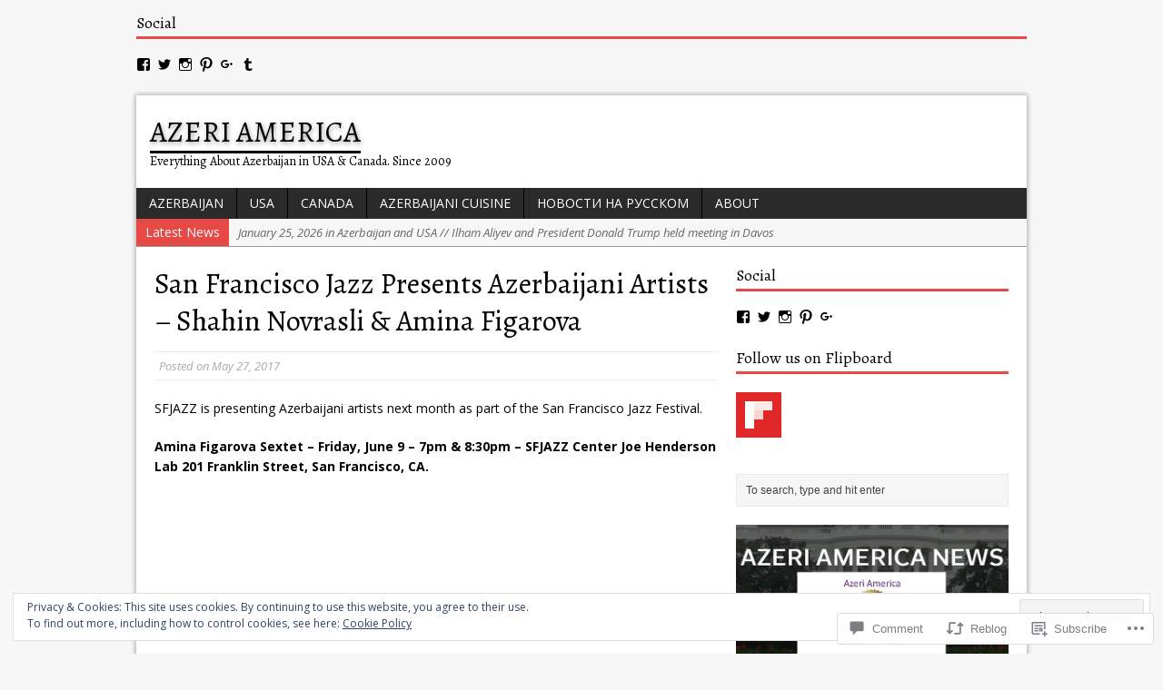

--- FILE ---
content_type: text/html; charset=UTF-8
request_url: https://azeriamericanews.com/2017/05/27/san-francisco-jazz-presents-azerbaijani-artists-shahin-novrasli-amina-figarova/
body_size: 34650
content:
<!DOCTYPE html>
<html class="no-js mh-normal mh-one-sb wt-layout1" lang="en">
<head>
<meta charset="UTF-8">
<link rel="profile" href="http://gmpg.org/xfn/11" />
<link rel="pingback" href="https://azeriamericanews.com/xmlrpc.php" />
<title>San Francisco Jazz Presents Azerbaijani Artists – Shahin Novrasli &amp; Amina Figarova &#8211; AZERI AMERICA</title>
<script type="text/javascript">
  WebFontConfig = {"google":{"families":["Alegreya:r:latin,latin-ext"]},"api_url":"https:\/\/fonts-api.wp.com\/css"};
  (function() {
    var wf = document.createElement('script');
    wf.src = '/wp-content/plugins/custom-fonts/js/webfont.js';
    wf.type = 'text/javascript';
    wf.async = 'true';
    var s = document.getElementsByTagName('script')[0];
    s.parentNode.insertBefore(wf, s);
	})();
</script><style id="jetpack-custom-fonts-css">.wf-active h1{font-style:normal;font-weight:400}.wf-active h2{font-style:normal;font-weight:400}.wf-active h3{font-style:normal;font-weight:400}.wf-active h4{font-style:normal;font-weight:400}.wf-active h5{font-style:normal;font-weight:400}.wf-active h6{font-style:normal;font-weight:400}.wf-active h1, .wf-active h2, .wf-active h3, .wf-active h4, .wf-active h5, .wf-active h6, .wf-active .wf-active h1, .wf-active .wf-active h2, .wf-active .wf-active h3, .wf-active .wf-active h4, .wf-active .wf-active h5, .wf-active .wf-active h6{font-family:"Alegreya",serif;font-weight:400;font-style:normal}</style>
<meta name='robots' content='max-image-preview:large' />
<!--[if lt IE 9]>
<script src="https://s0.wp.com/wp-content/themes/premium/mh-magazine/js/css3-mediaqueries.js?m=1446142112i"></script>
<![endif]-->
<meta name="viewport" content="width=device-width, initial-scale=1.0">

<!-- Async WordPress.com Remote Login -->
<script id="wpcom_remote_login_js">
var wpcom_remote_login_extra_auth = '';
function wpcom_remote_login_remove_dom_node_id( element_id ) {
	var dom_node = document.getElementById( element_id );
	if ( dom_node ) { dom_node.parentNode.removeChild( dom_node ); }
}
function wpcom_remote_login_remove_dom_node_classes( class_name ) {
	var dom_nodes = document.querySelectorAll( '.' + class_name );
	for ( var i = 0; i < dom_nodes.length; i++ ) {
		dom_nodes[ i ].parentNode.removeChild( dom_nodes[ i ] );
	}
}
function wpcom_remote_login_final_cleanup() {
	wpcom_remote_login_remove_dom_node_classes( "wpcom_remote_login_msg" );
	wpcom_remote_login_remove_dom_node_id( "wpcom_remote_login_key" );
	wpcom_remote_login_remove_dom_node_id( "wpcom_remote_login_validate" );
	wpcom_remote_login_remove_dom_node_id( "wpcom_remote_login_js" );
	wpcom_remote_login_remove_dom_node_id( "wpcom_request_access_iframe" );
	wpcom_remote_login_remove_dom_node_id( "wpcom_request_access_styles" );
}

// Watch for messages back from the remote login
window.addEventListener( "message", function( e ) {
	if ( e.origin === "https://r-login.wordpress.com" ) {
		var data = {};
		try {
			data = JSON.parse( e.data );
		} catch( e ) {
			wpcom_remote_login_final_cleanup();
			return;
		}

		if ( data.msg === 'LOGIN' ) {
			// Clean up the login check iframe
			wpcom_remote_login_remove_dom_node_id( "wpcom_remote_login_key" );

			var id_regex = new RegExp( /^[0-9]+$/ );
			var token_regex = new RegExp( /^.*|.*|.*$/ );
			if (
				token_regex.test( data.token )
				&& id_regex.test( data.wpcomid )
			) {
				// We have everything we need to ask for a login
				var script = document.createElement( "script" );
				script.setAttribute( "id", "wpcom_remote_login_validate" );
				script.src = '/remote-login.php?wpcom_remote_login=validate'
					+ '&wpcomid=' + data.wpcomid
					+ '&token=' + encodeURIComponent( data.token )
					+ '&host=' + window.location.protocol
					+ '//' + window.location.hostname
					+ '&postid=8962'
					+ '&is_singular=1';
				document.body.appendChild( script );
			}

			return;
		}

		// Safari ITP, not logged in, so redirect
		if ( data.msg === 'LOGIN-REDIRECT' ) {
			window.location = 'https://wordpress.com/log-in?redirect_to=' + window.location.href;
			return;
		}

		// Safari ITP, storage access failed, remove the request
		if ( data.msg === 'LOGIN-REMOVE' ) {
			var css_zap = 'html { -webkit-transition: margin-top 1s; transition: margin-top 1s; } /* 9001 */ html { margin-top: 0 !important; } * html body { margin-top: 0 !important; } @media screen and ( max-width: 782px ) { html { margin-top: 0 !important; } * html body { margin-top: 0 !important; } }';
			var style_zap = document.createElement( 'style' );
			style_zap.type = 'text/css';
			style_zap.appendChild( document.createTextNode( css_zap ) );
			document.body.appendChild( style_zap );

			var e = document.getElementById( 'wpcom_request_access_iframe' );
			e.parentNode.removeChild( e );

			document.cookie = 'wordpress_com_login_access=denied; path=/; max-age=31536000';

			return;
		}

		// Safari ITP
		if ( data.msg === 'REQUEST_ACCESS' ) {
			console.log( 'request access: safari' );

			// Check ITP iframe enable/disable knob
			if ( wpcom_remote_login_extra_auth !== 'safari_itp_iframe' ) {
				return;
			}

			// If we are in a "private window" there is no ITP.
			var private_window = false;
			try {
				var opendb = window.openDatabase( null, null, null, null );
			} catch( e ) {
				private_window = true;
			}

			if ( private_window ) {
				console.log( 'private window' );
				return;
			}

			var iframe = document.createElement( 'iframe' );
			iframe.id = 'wpcom_request_access_iframe';
			iframe.setAttribute( 'scrolling', 'no' );
			iframe.setAttribute( 'sandbox', 'allow-storage-access-by-user-activation allow-scripts allow-same-origin allow-top-navigation-by-user-activation' );
			iframe.src = 'https://r-login.wordpress.com/remote-login.php?wpcom_remote_login=request_access&origin=' + encodeURIComponent( data.origin ) + '&wpcomid=' + encodeURIComponent( data.wpcomid );

			var css = 'html { -webkit-transition: margin-top 1s; transition: margin-top 1s; } /* 9001 */ html { margin-top: 46px !important; } * html body { margin-top: 46px !important; } @media screen and ( max-width: 660px ) { html { margin-top: 71px !important; } * html body { margin-top: 71px !important; } #wpcom_request_access_iframe { display: block; height: 71px !important; } } #wpcom_request_access_iframe { border: 0px; height: 46px; position: fixed; top: 0; left: 0; width: 100%; min-width: 100%; z-index: 99999; background: #23282d; } ';

			var style = document.createElement( 'style' );
			style.type = 'text/css';
			style.id = 'wpcom_request_access_styles';
			style.appendChild( document.createTextNode( css ) );
			document.body.appendChild( style );

			document.body.appendChild( iframe );
		}

		if ( data.msg === 'DONE' ) {
			wpcom_remote_login_final_cleanup();
		}
	}
}, false );

// Inject the remote login iframe after the page has had a chance to load
// more critical resources
window.addEventListener( "DOMContentLoaded", function( e ) {
	var iframe = document.createElement( "iframe" );
	iframe.style.display = "none";
	iframe.setAttribute( "scrolling", "no" );
	iframe.setAttribute( "id", "wpcom_remote_login_key" );
	iframe.src = "https://r-login.wordpress.com/remote-login.php"
		+ "?wpcom_remote_login=key"
		+ "&origin=aHR0cHM6Ly9hemVyaWFtZXJpY2FuZXdzLmNvbQ%3D%3D"
		+ "&wpcomid=30520792"
		+ "&time=" + Math.floor( Date.now() / 1000 );
	document.body.appendChild( iframe );
}, false );
</script>
<link rel='dns-prefetch' href='//s0.wp.com' />
<link rel='dns-prefetch' href='//fonts-api.wp.com' />
<link rel='dns-prefetch' href='//widgets.wp.com' />
<link rel="alternate" type="application/rss+xml" title="AZERI AMERICA &raquo; Feed" href="https://azeriamericanews.com/feed/" />
<link rel="alternate" type="application/rss+xml" title="AZERI AMERICA &raquo; Comments Feed" href="https://azeriamericanews.com/comments/feed/" />
<link rel="alternate" type="application/rss+xml" title="AZERI AMERICA &raquo; San Francisco Jazz Presents Azerbaijani Artists – Shahin Novrasli &amp; Amina&nbsp;Figarova Comments Feed" href="https://azeriamericanews.com/2017/05/27/san-francisco-jazz-presents-azerbaijani-artists-shahin-novrasli-amina-figarova/feed/" />
	<script type="text/javascript">
		/* <![CDATA[ */
		function addLoadEvent(func) {
			var oldonload = window.onload;
			if (typeof window.onload != 'function') {
				window.onload = func;
			} else {
				window.onload = function () {
					oldonload();
					func();
				}
			}
		}
		/* ]]> */
	</script>
	<link rel='stylesheet' id='mh-open-sans-css' href='https://fonts-api.wp.com/css?family=Open+Sans:300italic,400italic,600italic,700italic,800italic,400,300,600,800,700' media='all' />
<link crossorigin='anonymous' rel='stylesheet' id='all-css-2-1' href='/_static/??-eJx9jFEKwjAQRC9kXKqV+iOeJSRLSbPJBndD6O1tpFAQ8WfgMTMPWjGOs2JWSNUUqnPIAi34GVUA69ZyDGjINlBMhayigOhKeHYiJ/gtWFCLdXFnSMw9fKXt/MIu8aaw6Bf9U1KIeIg/1OfP9Bim2/VyH6dhXN5pUk2g&cssminify=yes' type='text/css' media='all' />
<style id='wp-emoji-styles-inline-css'>

	img.wp-smiley, img.emoji {
		display: inline !important;
		border: none !important;
		box-shadow: none !important;
		height: 1em !important;
		width: 1em !important;
		margin: 0 0.07em !important;
		vertical-align: -0.1em !important;
		background: none !important;
		padding: 0 !important;
	}
/*# sourceURL=wp-emoji-styles-inline-css */
</style>
<link crossorigin='anonymous' rel='stylesheet' id='all-css-4-1' href='/wp-content/plugins/gutenberg-core/v22.4.2/build/styles/block-library/style.min.css?m=1769608164i&cssminify=yes' type='text/css' media='all' />
<style id='wp-block-library-inline-css'>
.has-text-align-justify {
	text-align:justify;
}
.has-text-align-justify{text-align:justify;}

/*# sourceURL=wp-block-library-inline-css */
</style><style id='wp-block-social-links-inline-css'>
.wp-block-social-links{background:none;box-sizing:border-box;margin-left:0;padding-left:0;padding-right:0;text-indent:0}.wp-block-social-links .wp-social-link a,.wp-block-social-links .wp-social-link a:hover{border-bottom:0;box-shadow:none;text-decoration:none}.wp-block-social-links .wp-social-link svg{height:1em;width:1em}.wp-block-social-links .wp-social-link span:not(.screen-reader-text){font-size:.65em;margin-left:.5em;margin-right:.5em}.wp-block-social-links.has-small-icon-size{font-size:16px}.wp-block-social-links,.wp-block-social-links.has-normal-icon-size{font-size:24px}.wp-block-social-links.has-large-icon-size{font-size:36px}.wp-block-social-links.has-huge-icon-size{font-size:48px}.wp-block-social-links.aligncenter{display:flex;justify-content:center}.wp-block-social-links.alignright{justify-content:flex-end}.wp-block-social-link{border-radius:9999px;display:block}@media not (prefers-reduced-motion){.wp-block-social-link{transition:transform .1s ease}}.wp-block-social-link{height:auto}.wp-block-social-link a{align-items:center;display:flex;line-height:0}.wp-block-social-link:hover{transform:scale(1.1)}.wp-block-social-links .wp-block-social-link.wp-social-link{display:inline-block;margin:0;padding:0}.wp-block-social-links .wp-block-social-link.wp-social-link .wp-block-social-link-anchor,.wp-block-social-links .wp-block-social-link.wp-social-link .wp-block-social-link-anchor svg,.wp-block-social-links .wp-block-social-link.wp-social-link .wp-block-social-link-anchor:active,.wp-block-social-links .wp-block-social-link.wp-social-link .wp-block-social-link-anchor:hover,.wp-block-social-links .wp-block-social-link.wp-social-link .wp-block-social-link-anchor:visited{fill:currentColor;color:currentColor}:where(.wp-block-social-links:not(.is-style-logos-only)) .wp-social-link{background-color:#f0f0f0;color:#444}:where(.wp-block-social-links:not(.is-style-logos-only)) .wp-social-link-amazon{background-color:#f90;color:#fff}:where(.wp-block-social-links:not(.is-style-logos-only)) .wp-social-link-bandcamp{background-color:#1ea0c3;color:#fff}:where(.wp-block-social-links:not(.is-style-logos-only)) .wp-social-link-behance{background-color:#0757fe;color:#fff}:where(.wp-block-social-links:not(.is-style-logos-only)) .wp-social-link-bluesky{background-color:#0a7aff;color:#fff}:where(.wp-block-social-links:not(.is-style-logos-only)) .wp-social-link-codepen{background-color:#1e1f26;color:#fff}:where(.wp-block-social-links:not(.is-style-logos-only)) .wp-social-link-deviantart{background-color:#02e49b;color:#fff}:where(.wp-block-social-links:not(.is-style-logos-only)) .wp-social-link-discord{background-color:#5865f2;color:#fff}:where(.wp-block-social-links:not(.is-style-logos-only)) .wp-social-link-dribbble{background-color:#e94c89;color:#fff}:where(.wp-block-social-links:not(.is-style-logos-only)) .wp-social-link-dropbox{background-color:#4280ff;color:#fff}:where(.wp-block-social-links:not(.is-style-logos-only)) .wp-social-link-etsy{background-color:#f45800;color:#fff}:where(.wp-block-social-links:not(.is-style-logos-only)) .wp-social-link-facebook{background-color:#0866ff;color:#fff}:where(.wp-block-social-links:not(.is-style-logos-only)) .wp-social-link-fivehundredpx{background-color:#000;color:#fff}:where(.wp-block-social-links:not(.is-style-logos-only)) .wp-social-link-flickr{background-color:#0461dd;color:#fff}:where(.wp-block-social-links:not(.is-style-logos-only)) .wp-social-link-foursquare{background-color:#e65678;color:#fff}:where(.wp-block-social-links:not(.is-style-logos-only)) .wp-social-link-github{background-color:#24292d;color:#fff}:where(.wp-block-social-links:not(.is-style-logos-only)) .wp-social-link-goodreads{background-color:#eceadd;color:#382110}:where(.wp-block-social-links:not(.is-style-logos-only)) .wp-social-link-google{background-color:#ea4434;color:#fff}:where(.wp-block-social-links:not(.is-style-logos-only)) .wp-social-link-gravatar{background-color:#1d4fc4;color:#fff}:where(.wp-block-social-links:not(.is-style-logos-only)) .wp-social-link-instagram{background-color:#f00075;color:#fff}:where(.wp-block-social-links:not(.is-style-logos-only)) .wp-social-link-lastfm{background-color:#e21b24;color:#fff}:where(.wp-block-social-links:not(.is-style-logos-only)) .wp-social-link-linkedin{background-color:#0d66c2;color:#fff}:where(.wp-block-social-links:not(.is-style-logos-only)) .wp-social-link-mastodon{background-color:#3288d4;color:#fff}:where(.wp-block-social-links:not(.is-style-logos-only)) .wp-social-link-medium{background-color:#000;color:#fff}:where(.wp-block-social-links:not(.is-style-logos-only)) .wp-social-link-meetup{background-color:#f6405f;color:#fff}:where(.wp-block-social-links:not(.is-style-logos-only)) .wp-social-link-patreon{background-color:#000;color:#fff}:where(.wp-block-social-links:not(.is-style-logos-only)) .wp-social-link-pinterest{background-color:#e60122;color:#fff}:where(.wp-block-social-links:not(.is-style-logos-only)) .wp-social-link-pocket{background-color:#ef4155;color:#fff}:where(.wp-block-social-links:not(.is-style-logos-only)) .wp-social-link-reddit{background-color:#ff4500;color:#fff}:where(.wp-block-social-links:not(.is-style-logos-only)) .wp-social-link-skype{background-color:#0478d7;color:#fff}:where(.wp-block-social-links:not(.is-style-logos-only)) .wp-social-link-snapchat{stroke:#000;background-color:#fefc00;color:#fff}:where(.wp-block-social-links:not(.is-style-logos-only)) .wp-social-link-soundcloud{background-color:#ff5600;color:#fff}:where(.wp-block-social-links:not(.is-style-logos-only)) .wp-social-link-spotify{background-color:#1bd760;color:#fff}:where(.wp-block-social-links:not(.is-style-logos-only)) .wp-social-link-telegram{background-color:#2aabee;color:#fff}:where(.wp-block-social-links:not(.is-style-logos-only)) .wp-social-link-threads{background-color:#000;color:#fff}:where(.wp-block-social-links:not(.is-style-logos-only)) .wp-social-link-tiktok{background-color:#000;color:#fff}:where(.wp-block-social-links:not(.is-style-logos-only)) .wp-social-link-tumblr{background-color:#011835;color:#fff}:where(.wp-block-social-links:not(.is-style-logos-only)) .wp-social-link-twitch{background-color:#6440a4;color:#fff}:where(.wp-block-social-links:not(.is-style-logos-only)) .wp-social-link-twitter{background-color:#1da1f2;color:#fff}:where(.wp-block-social-links:not(.is-style-logos-only)) .wp-social-link-vimeo{background-color:#1eb7ea;color:#fff}:where(.wp-block-social-links:not(.is-style-logos-only)) .wp-social-link-vk{background-color:#4680c2;color:#fff}:where(.wp-block-social-links:not(.is-style-logos-only)) .wp-social-link-wordpress{background-color:#3499cd;color:#fff}:where(.wp-block-social-links:not(.is-style-logos-only)) .wp-social-link-whatsapp{background-color:#25d366;color:#fff}:where(.wp-block-social-links:not(.is-style-logos-only)) .wp-social-link-x{background-color:#000;color:#fff}:where(.wp-block-social-links:not(.is-style-logos-only)) .wp-social-link-yelp{background-color:#d32422;color:#fff}:where(.wp-block-social-links:not(.is-style-logos-only)) .wp-social-link-youtube{background-color:red;color:#fff}:where(.wp-block-social-links.is-style-logos-only) .wp-social-link{background:none}:where(.wp-block-social-links.is-style-logos-only) .wp-social-link svg{height:1.25em;width:1.25em}:where(.wp-block-social-links.is-style-logos-only) .wp-social-link-amazon{color:#f90}:where(.wp-block-social-links.is-style-logos-only) .wp-social-link-bandcamp{color:#1ea0c3}:where(.wp-block-social-links.is-style-logos-only) .wp-social-link-behance{color:#0757fe}:where(.wp-block-social-links.is-style-logos-only) .wp-social-link-bluesky{color:#0a7aff}:where(.wp-block-social-links.is-style-logos-only) .wp-social-link-codepen{color:#1e1f26}:where(.wp-block-social-links.is-style-logos-only) .wp-social-link-deviantart{color:#02e49b}:where(.wp-block-social-links.is-style-logos-only) .wp-social-link-discord{color:#5865f2}:where(.wp-block-social-links.is-style-logos-only) .wp-social-link-dribbble{color:#e94c89}:where(.wp-block-social-links.is-style-logos-only) .wp-social-link-dropbox{color:#4280ff}:where(.wp-block-social-links.is-style-logos-only) .wp-social-link-etsy{color:#f45800}:where(.wp-block-social-links.is-style-logos-only) .wp-social-link-facebook{color:#0866ff}:where(.wp-block-social-links.is-style-logos-only) .wp-social-link-fivehundredpx{color:#000}:where(.wp-block-social-links.is-style-logos-only) .wp-social-link-flickr{color:#0461dd}:where(.wp-block-social-links.is-style-logos-only) .wp-social-link-foursquare{color:#e65678}:where(.wp-block-social-links.is-style-logos-only) .wp-social-link-github{color:#24292d}:where(.wp-block-social-links.is-style-logos-only) .wp-social-link-goodreads{color:#382110}:where(.wp-block-social-links.is-style-logos-only) .wp-social-link-google{color:#ea4434}:where(.wp-block-social-links.is-style-logos-only) .wp-social-link-gravatar{color:#1d4fc4}:where(.wp-block-social-links.is-style-logos-only) .wp-social-link-instagram{color:#f00075}:where(.wp-block-social-links.is-style-logos-only) .wp-social-link-lastfm{color:#e21b24}:where(.wp-block-social-links.is-style-logos-only) .wp-social-link-linkedin{color:#0d66c2}:where(.wp-block-social-links.is-style-logos-only) .wp-social-link-mastodon{color:#3288d4}:where(.wp-block-social-links.is-style-logos-only) .wp-social-link-medium{color:#000}:where(.wp-block-social-links.is-style-logos-only) .wp-social-link-meetup{color:#f6405f}:where(.wp-block-social-links.is-style-logos-only) .wp-social-link-patreon{color:#000}:where(.wp-block-social-links.is-style-logos-only) .wp-social-link-pinterest{color:#e60122}:where(.wp-block-social-links.is-style-logos-only) .wp-social-link-pocket{color:#ef4155}:where(.wp-block-social-links.is-style-logos-only) .wp-social-link-reddit{color:#ff4500}:where(.wp-block-social-links.is-style-logos-only) .wp-social-link-skype{color:#0478d7}:where(.wp-block-social-links.is-style-logos-only) .wp-social-link-snapchat{stroke:#000;color:#fff}:where(.wp-block-social-links.is-style-logos-only) .wp-social-link-soundcloud{color:#ff5600}:where(.wp-block-social-links.is-style-logos-only) .wp-social-link-spotify{color:#1bd760}:where(.wp-block-social-links.is-style-logos-only) .wp-social-link-telegram{color:#2aabee}:where(.wp-block-social-links.is-style-logos-only) .wp-social-link-threads{color:#000}:where(.wp-block-social-links.is-style-logos-only) .wp-social-link-tiktok{color:#000}:where(.wp-block-social-links.is-style-logos-only) .wp-social-link-tumblr{color:#011835}:where(.wp-block-social-links.is-style-logos-only) .wp-social-link-twitch{color:#6440a4}:where(.wp-block-social-links.is-style-logos-only) .wp-social-link-twitter{color:#1da1f2}:where(.wp-block-social-links.is-style-logos-only) .wp-social-link-vimeo{color:#1eb7ea}:where(.wp-block-social-links.is-style-logos-only) .wp-social-link-vk{color:#4680c2}:where(.wp-block-social-links.is-style-logos-only) .wp-social-link-whatsapp{color:#25d366}:where(.wp-block-social-links.is-style-logos-only) .wp-social-link-wordpress{color:#3499cd}:where(.wp-block-social-links.is-style-logos-only) .wp-social-link-x{color:#000}:where(.wp-block-social-links.is-style-logos-only) .wp-social-link-yelp{color:#d32422}:where(.wp-block-social-links.is-style-logos-only) .wp-social-link-youtube{color:red}.wp-block-social-links.is-style-pill-shape .wp-social-link{width:auto}:root :where(.wp-block-social-links .wp-social-link a){padding:.25em}:root :where(.wp-block-social-links.is-style-logos-only .wp-social-link a){padding:0}:root :where(.wp-block-social-links.is-style-pill-shape .wp-social-link a){padding-left:.6666666667em;padding-right:.6666666667em}.wp-block-social-links:not(.has-icon-color):not(.has-icon-background-color) .wp-social-link-snapchat .wp-block-social-link-label{color:#000}
/*# sourceURL=https://s0.wp.com/wp-content/plugins/gutenberg-core/v22.4.2/build/styles/block-library/social-links/style.min.css */
</style>
<style id='wp-block-paragraph-inline-css'>
.is-small-text{font-size:.875em}.is-regular-text{font-size:1em}.is-large-text{font-size:2.25em}.is-larger-text{font-size:3em}.has-drop-cap:not(:focus):first-letter{float:left;font-size:8.4em;font-style:normal;font-weight:100;line-height:.68;margin:.05em .1em 0 0;text-transform:uppercase}body.rtl .has-drop-cap:not(:focus):first-letter{float:none;margin-left:.1em}p.has-drop-cap.has-background{overflow:hidden}:root :where(p.has-background){padding:1.25em 2.375em}:where(p.has-text-color:not(.has-link-color)) a{color:inherit}p.has-text-align-left[style*="writing-mode:vertical-lr"],p.has-text-align-right[style*="writing-mode:vertical-rl"]{rotate:180deg}
/*# sourceURL=https://s0.wp.com/wp-content/plugins/gutenberg-core/v22.4.2/build/styles/block-library/paragraph/style.min.css */
</style>
<style id='global-styles-inline-css'>
:root{--wp--preset--aspect-ratio--square: 1;--wp--preset--aspect-ratio--4-3: 4/3;--wp--preset--aspect-ratio--3-4: 3/4;--wp--preset--aspect-ratio--3-2: 3/2;--wp--preset--aspect-ratio--2-3: 2/3;--wp--preset--aspect-ratio--16-9: 16/9;--wp--preset--aspect-ratio--9-16: 9/16;--wp--preset--color--black: #000000;--wp--preset--color--cyan-bluish-gray: #abb8c3;--wp--preset--color--white: #ffffff;--wp--preset--color--pale-pink: #f78da7;--wp--preset--color--vivid-red: #cf2e2e;--wp--preset--color--luminous-vivid-orange: #ff6900;--wp--preset--color--luminous-vivid-amber: #fcb900;--wp--preset--color--light-green-cyan: #7bdcb5;--wp--preset--color--vivid-green-cyan: #00d084;--wp--preset--color--pale-cyan-blue: #8ed1fc;--wp--preset--color--vivid-cyan-blue: #0693e3;--wp--preset--color--vivid-purple: #9b51e0;--wp--preset--gradient--vivid-cyan-blue-to-vivid-purple: linear-gradient(135deg,rgb(6,147,227) 0%,rgb(155,81,224) 100%);--wp--preset--gradient--light-green-cyan-to-vivid-green-cyan: linear-gradient(135deg,rgb(122,220,180) 0%,rgb(0,208,130) 100%);--wp--preset--gradient--luminous-vivid-amber-to-luminous-vivid-orange: linear-gradient(135deg,rgb(252,185,0) 0%,rgb(255,105,0) 100%);--wp--preset--gradient--luminous-vivid-orange-to-vivid-red: linear-gradient(135deg,rgb(255,105,0) 0%,rgb(207,46,46) 100%);--wp--preset--gradient--very-light-gray-to-cyan-bluish-gray: linear-gradient(135deg,rgb(238,238,238) 0%,rgb(169,184,195) 100%);--wp--preset--gradient--cool-to-warm-spectrum: linear-gradient(135deg,rgb(74,234,220) 0%,rgb(151,120,209) 20%,rgb(207,42,186) 40%,rgb(238,44,130) 60%,rgb(251,105,98) 80%,rgb(254,248,76) 100%);--wp--preset--gradient--blush-light-purple: linear-gradient(135deg,rgb(255,206,236) 0%,rgb(152,150,240) 100%);--wp--preset--gradient--blush-bordeaux: linear-gradient(135deg,rgb(254,205,165) 0%,rgb(254,45,45) 50%,rgb(107,0,62) 100%);--wp--preset--gradient--luminous-dusk: linear-gradient(135deg,rgb(255,203,112) 0%,rgb(199,81,192) 50%,rgb(65,88,208) 100%);--wp--preset--gradient--pale-ocean: linear-gradient(135deg,rgb(255,245,203) 0%,rgb(182,227,212) 50%,rgb(51,167,181) 100%);--wp--preset--gradient--electric-grass: linear-gradient(135deg,rgb(202,248,128) 0%,rgb(113,206,126) 100%);--wp--preset--gradient--midnight: linear-gradient(135deg,rgb(2,3,129) 0%,rgb(40,116,252) 100%);--wp--preset--font-size--small: 13px;--wp--preset--font-size--medium: 20px;--wp--preset--font-size--large: 36px;--wp--preset--font-size--x-large: 42px;--wp--preset--font-family--albert-sans: 'Albert Sans', sans-serif;--wp--preset--font-family--alegreya: Alegreya, serif;--wp--preset--font-family--arvo: Arvo, serif;--wp--preset--font-family--bodoni-moda: 'Bodoni Moda', serif;--wp--preset--font-family--bricolage-grotesque: 'Bricolage Grotesque', sans-serif;--wp--preset--font-family--cabin: Cabin, sans-serif;--wp--preset--font-family--chivo: Chivo, sans-serif;--wp--preset--font-family--commissioner: Commissioner, sans-serif;--wp--preset--font-family--cormorant: Cormorant, serif;--wp--preset--font-family--courier-prime: 'Courier Prime', monospace;--wp--preset--font-family--crimson-pro: 'Crimson Pro', serif;--wp--preset--font-family--dm-mono: 'DM Mono', monospace;--wp--preset--font-family--dm-sans: 'DM Sans', sans-serif;--wp--preset--font-family--dm-serif-display: 'DM Serif Display', serif;--wp--preset--font-family--domine: Domine, serif;--wp--preset--font-family--eb-garamond: 'EB Garamond', serif;--wp--preset--font-family--epilogue: Epilogue, sans-serif;--wp--preset--font-family--fahkwang: Fahkwang, sans-serif;--wp--preset--font-family--figtree: Figtree, sans-serif;--wp--preset--font-family--fira-sans: 'Fira Sans', sans-serif;--wp--preset--font-family--fjalla-one: 'Fjalla One', sans-serif;--wp--preset--font-family--fraunces: Fraunces, serif;--wp--preset--font-family--gabarito: Gabarito, system-ui;--wp--preset--font-family--ibm-plex-mono: 'IBM Plex Mono', monospace;--wp--preset--font-family--ibm-plex-sans: 'IBM Plex Sans', sans-serif;--wp--preset--font-family--ibarra-real-nova: 'Ibarra Real Nova', serif;--wp--preset--font-family--instrument-serif: 'Instrument Serif', serif;--wp--preset--font-family--inter: Inter, sans-serif;--wp--preset--font-family--josefin-sans: 'Josefin Sans', sans-serif;--wp--preset--font-family--jost: Jost, sans-serif;--wp--preset--font-family--libre-baskerville: 'Libre Baskerville', serif;--wp--preset--font-family--libre-franklin: 'Libre Franklin', sans-serif;--wp--preset--font-family--literata: Literata, serif;--wp--preset--font-family--lora: Lora, serif;--wp--preset--font-family--merriweather: Merriweather, serif;--wp--preset--font-family--montserrat: Montserrat, sans-serif;--wp--preset--font-family--newsreader: Newsreader, serif;--wp--preset--font-family--noto-sans-mono: 'Noto Sans Mono', sans-serif;--wp--preset--font-family--nunito: Nunito, sans-serif;--wp--preset--font-family--open-sans: 'Open Sans', sans-serif;--wp--preset--font-family--overpass: Overpass, sans-serif;--wp--preset--font-family--pt-serif: 'PT Serif', serif;--wp--preset--font-family--petrona: Petrona, serif;--wp--preset--font-family--piazzolla: Piazzolla, serif;--wp--preset--font-family--playfair-display: 'Playfair Display', serif;--wp--preset--font-family--plus-jakarta-sans: 'Plus Jakarta Sans', sans-serif;--wp--preset--font-family--poppins: Poppins, sans-serif;--wp--preset--font-family--raleway: Raleway, sans-serif;--wp--preset--font-family--roboto: Roboto, sans-serif;--wp--preset--font-family--roboto-slab: 'Roboto Slab', serif;--wp--preset--font-family--rubik: Rubik, sans-serif;--wp--preset--font-family--rufina: Rufina, serif;--wp--preset--font-family--sora: Sora, sans-serif;--wp--preset--font-family--source-sans-3: 'Source Sans 3', sans-serif;--wp--preset--font-family--source-serif-4: 'Source Serif 4', serif;--wp--preset--font-family--space-mono: 'Space Mono', monospace;--wp--preset--font-family--syne: Syne, sans-serif;--wp--preset--font-family--texturina: Texturina, serif;--wp--preset--font-family--urbanist: Urbanist, sans-serif;--wp--preset--font-family--work-sans: 'Work Sans', sans-serif;--wp--preset--spacing--20: 0.44rem;--wp--preset--spacing--30: 0.67rem;--wp--preset--spacing--40: 1rem;--wp--preset--spacing--50: 1.5rem;--wp--preset--spacing--60: 2.25rem;--wp--preset--spacing--70: 3.38rem;--wp--preset--spacing--80: 5.06rem;--wp--preset--shadow--natural: 6px 6px 9px rgba(0, 0, 0, 0.2);--wp--preset--shadow--deep: 12px 12px 50px rgba(0, 0, 0, 0.4);--wp--preset--shadow--sharp: 6px 6px 0px rgba(0, 0, 0, 0.2);--wp--preset--shadow--outlined: 6px 6px 0px -3px rgb(255, 255, 255), 6px 6px rgb(0, 0, 0);--wp--preset--shadow--crisp: 6px 6px 0px rgb(0, 0, 0);}:where(body) { margin: 0; }:where(.is-layout-flex){gap: 0.5em;}:where(.is-layout-grid){gap: 0.5em;}body .is-layout-flex{display: flex;}.is-layout-flex{flex-wrap: wrap;align-items: center;}.is-layout-flex > :is(*, div){margin: 0;}body .is-layout-grid{display: grid;}.is-layout-grid > :is(*, div){margin: 0;}body{padding-top: 0px;padding-right: 0px;padding-bottom: 0px;padding-left: 0px;}:root :where(.wp-element-button, .wp-block-button__link){background-color: #32373c;border-width: 0;color: #fff;font-family: inherit;font-size: inherit;font-style: inherit;font-weight: inherit;letter-spacing: inherit;line-height: inherit;padding-top: calc(0.667em + 2px);padding-right: calc(1.333em + 2px);padding-bottom: calc(0.667em + 2px);padding-left: calc(1.333em + 2px);text-decoration: none;text-transform: inherit;}.has-black-color{color: var(--wp--preset--color--black) !important;}.has-cyan-bluish-gray-color{color: var(--wp--preset--color--cyan-bluish-gray) !important;}.has-white-color{color: var(--wp--preset--color--white) !important;}.has-pale-pink-color{color: var(--wp--preset--color--pale-pink) !important;}.has-vivid-red-color{color: var(--wp--preset--color--vivid-red) !important;}.has-luminous-vivid-orange-color{color: var(--wp--preset--color--luminous-vivid-orange) !important;}.has-luminous-vivid-amber-color{color: var(--wp--preset--color--luminous-vivid-amber) !important;}.has-light-green-cyan-color{color: var(--wp--preset--color--light-green-cyan) !important;}.has-vivid-green-cyan-color{color: var(--wp--preset--color--vivid-green-cyan) !important;}.has-pale-cyan-blue-color{color: var(--wp--preset--color--pale-cyan-blue) !important;}.has-vivid-cyan-blue-color{color: var(--wp--preset--color--vivid-cyan-blue) !important;}.has-vivid-purple-color{color: var(--wp--preset--color--vivid-purple) !important;}.has-black-background-color{background-color: var(--wp--preset--color--black) !important;}.has-cyan-bluish-gray-background-color{background-color: var(--wp--preset--color--cyan-bluish-gray) !important;}.has-white-background-color{background-color: var(--wp--preset--color--white) !important;}.has-pale-pink-background-color{background-color: var(--wp--preset--color--pale-pink) !important;}.has-vivid-red-background-color{background-color: var(--wp--preset--color--vivid-red) !important;}.has-luminous-vivid-orange-background-color{background-color: var(--wp--preset--color--luminous-vivid-orange) !important;}.has-luminous-vivid-amber-background-color{background-color: var(--wp--preset--color--luminous-vivid-amber) !important;}.has-light-green-cyan-background-color{background-color: var(--wp--preset--color--light-green-cyan) !important;}.has-vivid-green-cyan-background-color{background-color: var(--wp--preset--color--vivid-green-cyan) !important;}.has-pale-cyan-blue-background-color{background-color: var(--wp--preset--color--pale-cyan-blue) !important;}.has-vivid-cyan-blue-background-color{background-color: var(--wp--preset--color--vivid-cyan-blue) !important;}.has-vivid-purple-background-color{background-color: var(--wp--preset--color--vivid-purple) !important;}.has-black-border-color{border-color: var(--wp--preset--color--black) !important;}.has-cyan-bluish-gray-border-color{border-color: var(--wp--preset--color--cyan-bluish-gray) !important;}.has-white-border-color{border-color: var(--wp--preset--color--white) !important;}.has-pale-pink-border-color{border-color: var(--wp--preset--color--pale-pink) !important;}.has-vivid-red-border-color{border-color: var(--wp--preset--color--vivid-red) !important;}.has-luminous-vivid-orange-border-color{border-color: var(--wp--preset--color--luminous-vivid-orange) !important;}.has-luminous-vivid-amber-border-color{border-color: var(--wp--preset--color--luminous-vivid-amber) !important;}.has-light-green-cyan-border-color{border-color: var(--wp--preset--color--light-green-cyan) !important;}.has-vivid-green-cyan-border-color{border-color: var(--wp--preset--color--vivid-green-cyan) !important;}.has-pale-cyan-blue-border-color{border-color: var(--wp--preset--color--pale-cyan-blue) !important;}.has-vivid-cyan-blue-border-color{border-color: var(--wp--preset--color--vivid-cyan-blue) !important;}.has-vivid-purple-border-color{border-color: var(--wp--preset--color--vivid-purple) !important;}.has-vivid-cyan-blue-to-vivid-purple-gradient-background{background: var(--wp--preset--gradient--vivid-cyan-blue-to-vivid-purple) !important;}.has-light-green-cyan-to-vivid-green-cyan-gradient-background{background: var(--wp--preset--gradient--light-green-cyan-to-vivid-green-cyan) !important;}.has-luminous-vivid-amber-to-luminous-vivid-orange-gradient-background{background: var(--wp--preset--gradient--luminous-vivid-amber-to-luminous-vivid-orange) !important;}.has-luminous-vivid-orange-to-vivid-red-gradient-background{background: var(--wp--preset--gradient--luminous-vivid-orange-to-vivid-red) !important;}.has-very-light-gray-to-cyan-bluish-gray-gradient-background{background: var(--wp--preset--gradient--very-light-gray-to-cyan-bluish-gray) !important;}.has-cool-to-warm-spectrum-gradient-background{background: var(--wp--preset--gradient--cool-to-warm-spectrum) !important;}.has-blush-light-purple-gradient-background{background: var(--wp--preset--gradient--blush-light-purple) !important;}.has-blush-bordeaux-gradient-background{background: var(--wp--preset--gradient--blush-bordeaux) !important;}.has-luminous-dusk-gradient-background{background: var(--wp--preset--gradient--luminous-dusk) !important;}.has-pale-ocean-gradient-background{background: var(--wp--preset--gradient--pale-ocean) !important;}.has-electric-grass-gradient-background{background: var(--wp--preset--gradient--electric-grass) !important;}.has-midnight-gradient-background{background: var(--wp--preset--gradient--midnight) !important;}.has-small-font-size{font-size: var(--wp--preset--font-size--small) !important;}.has-medium-font-size{font-size: var(--wp--preset--font-size--medium) !important;}.has-large-font-size{font-size: var(--wp--preset--font-size--large) !important;}.has-x-large-font-size{font-size: var(--wp--preset--font-size--x-large) !important;}.has-albert-sans-font-family{font-family: var(--wp--preset--font-family--albert-sans) !important;}.has-alegreya-font-family{font-family: var(--wp--preset--font-family--alegreya) !important;}.has-arvo-font-family{font-family: var(--wp--preset--font-family--arvo) !important;}.has-bodoni-moda-font-family{font-family: var(--wp--preset--font-family--bodoni-moda) !important;}.has-bricolage-grotesque-font-family{font-family: var(--wp--preset--font-family--bricolage-grotesque) !important;}.has-cabin-font-family{font-family: var(--wp--preset--font-family--cabin) !important;}.has-chivo-font-family{font-family: var(--wp--preset--font-family--chivo) !important;}.has-commissioner-font-family{font-family: var(--wp--preset--font-family--commissioner) !important;}.has-cormorant-font-family{font-family: var(--wp--preset--font-family--cormorant) !important;}.has-courier-prime-font-family{font-family: var(--wp--preset--font-family--courier-prime) !important;}.has-crimson-pro-font-family{font-family: var(--wp--preset--font-family--crimson-pro) !important;}.has-dm-mono-font-family{font-family: var(--wp--preset--font-family--dm-mono) !important;}.has-dm-sans-font-family{font-family: var(--wp--preset--font-family--dm-sans) !important;}.has-dm-serif-display-font-family{font-family: var(--wp--preset--font-family--dm-serif-display) !important;}.has-domine-font-family{font-family: var(--wp--preset--font-family--domine) !important;}.has-eb-garamond-font-family{font-family: var(--wp--preset--font-family--eb-garamond) !important;}.has-epilogue-font-family{font-family: var(--wp--preset--font-family--epilogue) !important;}.has-fahkwang-font-family{font-family: var(--wp--preset--font-family--fahkwang) !important;}.has-figtree-font-family{font-family: var(--wp--preset--font-family--figtree) !important;}.has-fira-sans-font-family{font-family: var(--wp--preset--font-family--fira-sans) !important;}.has-fjalla-one-font-family{font-family: var(--wp--preset--font-family--fjalla-one) !important;}.has-fraunces-font-family{font-family: var(--wp--preset--font-family--fraunces) !important;}.has-gabarito-font-family{font-family: var(--wp--preset--font-family--gabarito) !important;}.has-ibm-plex-mono-font-family{font-family: var(--wp--preset--font-family--ibm-plex-mono) !important;}.has-ibm-plex-sans-font-family{font-family: var(--wp--preset--font-family--ibm-plex-sans) !important;}.has-ibarra-real-nova-font-family{font-family: var(--wp--preset--font-family--ibarra-real-nova) !important;}.has-instrument-serif-font-family{font-family: var(--wp--preset--font-family--instrument-serif) !important;}.has-inter-font-family{font-family: var(--wp--preset--font-family--inter) !important;}.has-josefin-sans-font-family{font-family: var(--wp--preset--font-family--josefin-sans) !important;}.has-jost-font-family{font-family: var(--wp--preset--font-family--jost) !important;}.has-libre-baskerville-font-family{font-family: var(--wp--preset--font-family--libre-baskerville) !important;}.has-libre-franklin-font-family{font-family: var(--wp--preset--font-family--libre-franklin) !important;}.has-literata-font-family{font-family: var(--wp--preset--font-family--literata) !important;}.has-lora-font-family{font-family: var(--wp--preset--font-family--lora) !important;}.has-merriweather-font-family{font-family: var(--wp--preset--font-family--merriweather) !important;}.has-montserrat-font-family{font-family: var(--wp--preset--font-family--montserrat) !important;}.has-newsreader-font-family{font-family: var(--wp--preset--font-family--newsreader) !important;}.has-noto-sans-mono-font-family{font-family: var(--wp--preset--font-family--noto-sans-mono) !important;}.has-nunito-font-family{font-family: var(--wp--preset--font-family--nunito) !important;}.has-open-sans-font-family{font-family: var(--wp--preset--font-family--open-sans) !important;}.has-overpass-font-family{font-family: var(--wp--preset--font-family--overpass) !important;}.has-pt-serif-font-family{font-family: var(--wp--preset--font-family--pt-serif) !important;}.has-petrona-font-family{font-family: var(--wp--preset--font-family--petrona) !important;}.has-piazzolla-font-family{font-family: var(--wp--preset--font-family--piazzolla) !important;}.has-playfair-display-font-family{font-family: var(--wp--preset--font-family--playfair-display) !important;}.has-plus-jakarta-sans-font-family{font-family: var(--wp--preset--font-family--plus-jakarta-sans) !important;}.has-poppins-font-family{font-family: var(--wp--preset--font-family--poppins) !important;}.has-raleway-font-family{font-family: var(--wp--preset--font-family--raleway) !important;}.has-roboto-font-family{font-family: var(--wp--preset--font-family--roboto) !important;}.has-roboto-slab-font-family{font-family: var(--wp--preset--font-family--roboto-slab) !important;}.has-rubik-font-family{font-family: var(--wp--preset--font-family--rubik) !important;}.has-rufina-font-family{font-family: var(--wp--preset--font-family--rufina) !important;}.has-sora-font-family{font-family: var(--wp--preset--font-family--sora) !important;}.has-source-sans-3-font-family{font-family: var(--wp--preset--font-family--source-sans-3) !important;}.has-source-serif-4-font-family{font-family: var(--wp--preset--font-family--source-serif-4) !important;}.has-space-mono-font-family{font-family: var(--wp--preset--font-family--space-mono) !important;}.has-syne-font-family{font-family: var(--wp--preset--font-family--syne) !important;}.has-texturina-font-family{font-family: var(--wp--preset--font-family--texturina) !important;}.has-urbanist-font-family{font-family: var(--wp--preset--font-family--urbanist) !important;}.has-work-sans-font-family{font-family: var(--wp--preset--font-family--work-sans) !important;}
/*# sourceURL=global-styles-inline-css */
</style>

<style id='classic-theme-styles-inline-css'>
.wp-block-button__link{background-color:#32373c;border-radius:9999px;box-shadow:none;color:#fff;font-size:1.125em;padding:calc(.667em + 2px) calc(1.333em + 2px);text-decoration:none}.wp-block-file__button{background:#32373c;color:#fff}.wp-block-accordion-heading{margin:0}.wp-block-accordion-heading__toggle{background-color:inherit!important;color:inherit!important}.wp-block-accordion-heading__toggle:not(:focus-visible){outline:none}.wp-block-accordion-heading__toggle:focus,.wp-block-accordion-heading__toggle:hover{background-color:inherit!important;border:none;box-shadow:none;color:inherit;padding:var(--wp--preset--spacing--20,1em) 0;text-decoration:none}.wp-block-accordion-heading__toggle:focus-visible{outline:auto;outline-offset:0}
/*# sourceURL=/wp-content/plugins/gutenberg-core/v22.4.2/build/styles/block-library/classic.min.css */
</style>
<link crossorigin='anonymous' rel='stylesheet' id='all-css-6-1' href='/_static/??-eJx9j9sOwjAIhl/[base64]&cssminify=yes' type='text/css' media='all' />
<link rel='stylesheet' id='verbum-gutenberg-css-css' href='https://widgets.wp.com/verbum-block-editor/block-editor.css?ver=1738686361' media='all' />
<link crossorigin='anonymous' rel='stylesheet' id='all-css-8-1' href='/wp-content/themes/premium/mh-magazine/style.css?m=1522181556i&cssminify=yes' type='text/css' media='all' />
<style id='jetpack_facebook_likebox-inline-css'>
.widget_facebook_likebox {
	overflow: hidden;
}

/*# sourceURL=/wp-content/mu-plugins/jetpack-plugin/moon/modules/widgets/facebook-likebox/style.css */
</style>
<link crossorigin='anonymous' rel='stylesheet' id='all-css-10-1' href='/_static/??-eJzTLy/QTc7PK0nNK9HPLdUtyClNz8wr1i9KTcrJTwcy0/WTi5G5ekCujj52Temp+bo5+cmJJZn5eSgc3bScxMwikFb7XFtDE1NLExMLc0OTLACohS2q&cssminify=yes' type='text/css' media='all' />
<link crossorigin='anonymous' rel='stylesheet' id='print-css-11-1' href='/wp-content/mu-plugins/global-print/global-print.css?m=1465851035i&cssminify=yes' type='text/css' media='print' />
<style id='jetpack-global-styles-frontend-style-inline-css'>
:root { --font-headings: unset; --font-base: unset; --font-headings-default: -apple-system,BlinkMacSystemFont,"Segoe UI",Roboto,Oxygen-Sans,Ubuntu,Cantarell,"Helvetica Neue",sans-serif; --font-base-default: -apple-system,BlinkMacSystemFont,"Segoe UI",Roboto,Oxygen-Sans,Ubuntu,Cantarell,"Helvetica Neue",sans-serif;}
/*# sourceURL=jetpack-global-styles-frontend-style-inline-css */
</style>
<link crossorigin='anonymous' rel='stylesheet' id='all-css-14-1' href='/_static/??-eJyNjcEKwjAQRH/IuFRT6kX8FNkmS5K6yQY3Qfx7bfEiXrwM82B4A49qnJRGpUHupnIPqSgs1Cq624chi6zhO5OCRryTR++fW00l7J3qDv43XVNxoOISsmEJol/wY2uR8vs3WggsM/I6uOTzMI3Hw8lOg11eUT1JKA==&cssminify=yes' type='text/css' media='all' />
<script type="text/javascript" id="jetpack_related-posts-js-extra">
/* <![CDATA[ */
var related_posts_js_options = {"post_heading":"h4"};
//# sourceURL=jetpack_related-posts-js-extra
/* ]]> */
</script>
<script type="text/javascript" id="scripts-js-extra">
/* <![CDATA[ */
var ajaxurl = "https://azeriamerica.wordpress.com/wp-admin/admin-ajax.php";
var mh_magazine_js_strings = {"mobile_nav":"Navigation"};
//# sourceURL=scripts-js-extra
/* ]]> */
</script>
<script type="text/javascript" id="wpcom-actionbar-placeholder-js-extra">
/* <![CDATA[ */
var actionbardata = {"siteID":"30520792","postID":"8962","siteURL":"https://azeriamericanews.com","xhrURL":"https://azeriamericanews.com/wp-admin/admin-ajax.php","nonce":"25beab2906","isLoggedIn":"","statusMessage":"","subsEmailDefault":"instantly","proxyScriptUrl":"https://s0.wp.com/wp-content/js/wpcom-proxy-request.js?m=1513050504i&amp;ver=20211021","shortlink":"https://wp.me/p243QQ-2ky","i18n":{"followedText":"New posts from this site will now appear in your \u003Ca href=\"https://wordpress.com/reader\"\u003EReader\u003C/a\u003E","foldBar":"Collapse this bar","unfoldBar":"Expand this bar","shortLinkCopied":"Shortlink copied to clipboard."}};
//# sourceURL=wpcom-actionbar-placeholder-js-extra
/* ]]> */
</script>
<script type="text/javascript" id="jetpack-mu-wpcom-settings-js-before">
/* <![CDATA[ */
var JETPACK_MU_WPCOM_SETTINGS = {"assetsUrl":"https://s0.wp.com/wp-content/mu-plugins/jetpack-mu-wpcom-plugin/moon/jetpack_vendor/automattic/jetpack-mu-wpcom/src/build/"};
//# sourceURL=jetpack-mu-wpcom-settings-js-before
/* ]]> */
</script>
<script crossorigin='anonymous' type='text/javascript'  src='/_static/??-eJydkdFOwzAMRX+ILKNS4QnxC/wByhLTusR2SJxt3deTioIGgofyZFnX514ntqdkvLACq6VqUqwDcrETaHL+de0tibB9Rvb2UDEGmyE6hWCSFC3fux0h76ZyY6+MpzYT1aQs5/lTa2axBiiLOL1VyPNarg3+HDKEQ26hv6XpCNSQlIGwkqXRkBvcBRkWG5IAmfGSt2Hrbi8RziVis9iGK/LM7vivzKaqzk+jqGzji8+Y2kV+QIcow9ehT5KDC8X46Er5+GhPyR67pRgWNkNIy2Mf6eH2vu/3+7uu66d3h1/U3A=='></script>
<script type="text/javascript" id="rlt-proxy-js-after">
/* <![CDATA[ */
	rltInitialize( {"token":null,"iframeOrigins":["https:\/\/widgets.wp.com"]} );
//# sourceURL=rlt-proxy-js-after
/* ]]> */
</script>
<link rel="EditURI" type="application/rsd+xml" title="RSD" href="https://azeriamerica.wordpress.com/xmlrpc.php?rsd" />
<meta name="generator" content="WordPress.com" />
<link rel="canonical" href="https://azeriamericanews.com/2017/05/27/san-francisco-jazz-presents-azerbaijani-artists-shahin-novrasli-amina-figarova/" />
<link rel='shortlink' href='https://wp.me/p243QQ-2ky' />
<link rel="alternate" type="application/json+oembed" href="https://public-api.wordpress.com/oembed/?format=json&amp;url=https%3A%2F%2Fazeriamericanews.com%2F2017%2F05%2F27%2Fsan-francisco-jazz-presents-azerbaijani-artists-shahin-novrasli-amina-figarova%2F&amp;for=wpcom-auto-discovery" /><link rel="alternate" type="application/xml+oembed" href="https://public-api.wordpress.com/oembed/?format=xml&amp;url=https%3A%2F%2Fazeriamericanews.com%2F2017%2F05%2F27%2Fsan-francisco-jazz-presents-azerbaijani-artists-shahin-novrasli-amina-figarova%2F&amp;for=wpcom-auto-discovery" />
<!-- Jetpack Open Graph Tags -->
<meta property="og:type" content="article" />
<meta property="og:title" content="San Francisco Jazz Presents Azerbaijani Artists – Shahin Novrasli &amp; Amina Figarova" />
<meta property="og:url" content="https://azeriamericanews.com/2017/05/27/san-francisco-jazz-presents-azerbaijani-artists-shahin-novrasli-amina-figarova/" />
<meta property="og:description" content="SFJAZZ is presenting Azerbaijani artists next month as part of the San Francisco Jazz Festival. Amina Figarova Sextet &#8211; Friday, June 9 &#8211; 7pm &amp; 8:30pm &#8211; SFJAZZ Center Joe Hende…" />
<meta property="article:published_time" content="2017-05-28T03:02:57+00:00" />
<meta property="article:modified_time" content="2017-06-20T00:15:31+00:00" />
<meta property="og:site_name" content="AZERI AMERICA" />
<meta property="og:image" content="https://azeriamericanews.com/wp-content/uploads/2017/05/sfjazzfestival2017.png" />
<meta property="og:image:width" content="342" />
<meta property="og:image:height" content="225" />
<meta property="og:image:alt" content="" />
<meta property="og:locale" content="en_US" />
<meta property="article:publisher" content="https://www.facebook.com/WordPresscom" />
<meta name="twitter:creator" content="@Azeriamerica" />
<meta name="twitter:site" content="@Azeriamerica" />
<meta name="twitter:text:title" content="San Francisco Jazz Presents Azerbaijani Artists – Shahin Novrasli &amp; Amina&nbsp;Figarova" />
<meta name="twitter:image" content="https://azeriamericanews.com/wp-content/uploads/2017/05/sfjazzfestival2017.png?w=640" />
<meta name="twitter:card" content="summary_large_image" />

<!-- End Jetpack Open Graph Tags -->
<link rel='openid.server' href='https://azeriamericanews.com/?openidserver=1' />
<link rel='openid.delegate' href='https://azeriamericanews.com/' />
<link rel="search" type="application/opensearchdescription+xml" href="https://azeriamericanews.com/osd.xml" title="AZERI AMERICA" />
<link rel="search" type="application/opensearchdescription+xml" href="https://s1.wp.com/opensearch.xml" title="WordPress.com" />
<meta name="description" content="SFJAZZ is presenting Azerbaijani artists next month as part of the San Francisco Jazz Festival. Amina Figarova Sextet - Friday, June 9 - 7pm &amp; 8:30pm - SFJAZZ Center Joe Henderson Lab 201 Franklin Street, San Francisco, CA. https://www.youtube.com/watch?v=AxF9kNVg_2U Amina is a jazz pianist and composer was born and raised in Baku, Azerbaijan.  She began&hellip;" />
		<script type="text/javascript">

			window.doNotSellCallback = function() {

				var linkElements = [
					'a[href="https://wordpress.com/?ref=footer_blog"]',
					'a[href="https://wordpress.com/?ref=footer_website"]',
					'a[href="https://wordpress.com/?ref=vertical_footer"]',
					'a[href^="https://wordpress.com/?ref=footer_segment_"]',
				].join(',');

				var dnsLink = document.createElement( 'a' );
				dnsLink.href = 'https://wordpress.com/advertising-program-optout/';
				dnsLink.classList.add( 'do-not-sell-link' );
				dnsLink.rel = 'nofollow';
				dnsLink.style.marginLeft = '0.5em';
				dnsLink.textContent = 'Do Not Sell or Share My Personal Information';

				var creditLinks = document.querySelectorAll( linkElements );

				if ( 0 === creditLinks.length ) {
					return false;
				}

				Array.prototype.forEach.call( creditLinks, function( el ) {
					el.insertAdjacentElement( 'afterend', dnsLink );
				});

				return true;
			};

		</script>
		<link rel="icon" href="https://azeriamericanews.com/wp-content/uploads/2016/01/azeriamericanews.jpg?w=32" sizes="32x32" />
<link rel="icon" href="https://azeriamericanews.com/wp-content/uploads/2016/01/azeriamericanews.jpg?w=192" sizes="192x192" />
<link rel="apple-touch-icon" href="https://azeriamericanews.com/wp-content/uploads/2016/01/azeriamericanews.jpg?w=180" />
<meta name="msapplication-TileImage" content="https://azeriamericanews.com/wp-content/uploads/2016/01/azeriamericanews.jpg?w=270" />
<script type="text/javascript">
	window.google_analytics_uacct = "UA-52447-2";
</script>

<script type="text/javascript">
	var _gaq = _gaq || [];
	_gaq.push(['_setAccount', 'UA-52447-2']);
	_gaq.push(['_gat._anonymizeIp']);
	_gaq.push(['_setDomainName', 'none']);
	_gaq.push(['_setAllowLinker', true]);
	_gaq.push(['_initData']);
	_gaq.push(['_trackPageview']);

	(function() {
		var ga = document.createElement('script'); ga.type = 'text/javascript'; ga.async = true;
		ga.src = ('https:' == document.location.protocol ? 'https://ssl' : 'http://www') + '.google-analytics.com/ga.js';
		(document.getElementsByTagName('head')[0] || document.getElementsByTagName('body')[0]).appendChild(ga);
	})();
</script>
<link crossorigin='anonymous' rel='stylesheet' id='all-css-0-3' href='/_static/??-eJyVzrEOwjAMBNAfIrVKBRUD4lNQ61iRS+JEtaOqfw8UBgYG2O6GezpYisMsRmKQqiuxBhaFiawMeHt3SDkLXFkQAgnN/Fjo99ig6g5+R1P2NZLCwj6QKWhGHqJL5HlwL1xtjfSvu50dK0cPWkfFmYvxpn22JrE85Us6t/2hO/XHrt1Pd0ziaGc=&cssminify=yes' type='text/css' media='all' />
</head>
<body id="mh-mobile" class="wp-singular post-template-default single single-post postid-8962 single-format-standard wp-theme-premiummh-magazine customizer-styles-applied jetpack-reblog-enabled">
	<aside class="header-widget">
		<div id="wpcom_social_media_icons_widget-4" class="sb-widget widget_wpcom_social_media_icons_widget"><h4 class="widget-title">Social</h4><ul><li><a href="https://www.facebook.com/AzeriAmerica/" class="genericon genericon-facebook" target="_blank"><span class="screen-reader-text">Facebook</span></a></li><li><a href="https://twitter.com/azeriamerica/" class="genericon genericon-twitter" target="_blank"><span class="screen-reader-text">Twitter</span></a></li><li><a href="https://www.instagram.com/azeriamerica/" class="genericon genericon-instagram" target="_blank"><span class="screen-reader-text">Instagram</span></a></li><li><a href="https://www.pinterest.com/azeriamerica/" class="genericon genericon-pinterest" target="_blank"><span class="screen-reader-text">Pinterest</span></a></li><li><a href="https://plus.google.com/u/0/+azeriamerica/" class="genericon genericon-googleplus" target="_blank"><span class="screen-reader-text">Google+</span></a></li><li><a href="https://azeriamerica.tumblr.com" class="genericon genericon-tumblr" target="_blank"><span class="screen-reader-text">Tumblr</span></a></li></ul></div>	</aside>
<div class="container mh-mobile">
<header class="header-wrap">
		<a href="https://azeriamericanews.com/" title="AZERI AMERICA" rel="home">
<div class="logo-wrap" role="banner">
<div class="logo logo-text">
<h1 class="logo-name">AZERI AMERICA</h1>
<h2 class="logo-desc">Everything About Azerbaijan in USA &amp; Canada. Since 2009</h2>
</div>
</div>
</a>
	<nav class="main-nav clearfix">
		<div class="menu-menue-1-container"><ul id="menu-menue-1" class="menu"><li id="menu-item-8328" class="menu-item menu-item-type-taxonomy menu-item-object-category menu-item-8328"><a rel="httpsazeriamericanewscomcategoryazerbaijan" href="https://azeriamericanews.com/category/azerbaijan/">Azerbaijan</a></li>
<li id="menu-item-8353" class="menu-item menu-item-type-taxonomy menu-item-object-category current-post-ancestor current-menu-parent current-post-parent menu-item-8353"><a href="https://azeriamericanews.com/category/azerbaijanis-in-usa/azeri-usa/">USA</a></li>
<li id="menu-item-8354" class="menu-item menu-item-type-taxonomy menu-item-object-category menu-item-8354"><a href="https://azeriamericanews.com/category/azerbaijanis-in-canada/azeri-canada/">Canada</a></li>
<li id="menu-item-8329" class="menu-item menu-item-type-taxonomy menu-item-object-category menu-item-8329"><a href="https://azeriamericanews.com/category/azerbaijani-cuisine/">Azerbaijani Cuisine</a></li>
<li id="menu-item-8330" class="menu-item menu-item-type-taxonomy menu-item-object-category menu-item-8330"><a href="https://azeriamericanews.com/category/%d0%bd%d0%be%d0%b2%d0%be%d1%81%d1%82%d0%b8-%d0%bd%d0%b0-%d1%80%d1%83%d1%81%d1%81%d0%ba%d0%be%d0%bc/">Новости на русском</a></li>
<li id="menu-item-8356" class="menu-item menu-item-type-post_type menu-item-object-page menu-item-8356"><a href="https://azeriamericanews.com/about/">About</a></li>
</ul></div>	</nav>
	</header>
		<section class="news-ticker clearfix">
			<div class="ticker-title">
				Latest News			</div>
							<div class="ticker-content">
					<ul id="ticker">
													<li class="ticker-item">
								<a href="https://azeriamericanews.com/2026/01/25/ilham-aliyev-and-president-donald-trump-held-meeting-in-davos/" title="Ilham Aliyev and President Donald Trump held meeting in&nbsp;Davos">
							<span class="meta ticker-item-meta">
							January 25, 2026 in Azerbaijan and USA // 							</span>
							<span class="meta ticker-item-title">
								Ilham Aliyev and President Donald Trump held meeting in&nbsp;Davos							</span>
								</a>
							</li>
													<li class="ticker-item">
								<a href="https://azeriamericanews.com/2026/01/25/kanadanin-ontario-%c9%99yal%c9%99tinin-toronto-s%c9%99h%c9%99rind%c9%99-yerl%c9%99s%c9%99n-az%c9%99rbaycan-evind%c9%99-20-yanvar-umumxalq-huzn-gunun%c9%99-h%c9%99sr-olunan-anim-t%c9%99dbiri/" title="Kanadanın Ontario əyalətinin Toronto şəhərində yerləşən Azərbaycan Evində 20 Yanvar – Ümumxalq Hüzn Gününə həsr olunan anım tədbiri&nbsp;keçirilib.">
							<span class="meta ticker-item-meta">
							January 25, 2026 in Azerbaijanis in Canada // 							</span>
							<span class="meta ticker-item-title">
								Kanadanın Ontario əyalətinin Toronto şəhərində yerləşən Azərbaycan Evində 20 Yanvar – Ümumxalq Hüzn Gününə həsr olunan anım tədbiri&nbsp;keçirilib.							</span>
								</a>
							</li>
													<li class="ticker-item">
								<a href="https://azeriamericanews.com/2025/10/26/ilham-aliyev-received-commander-of-the-us-central-command/" title="Ilham Aliyev received Commander of the US Central&nbsp;Command">
							<span class="meta ticker-item-meta">
							October 26, 2025 in Azerbaijan and USA // 							</span>
							<span class="meta ticker-item-title">
								Ilham Aliyev received Commander of the US Central&nbsp;Command							</span>
								</a>
							</li>
													<li class="ticker-item">
								<a href="https://azeriamericanews.com/2025/10/26/ilham-eliyev-abs-m%c9%99rk%c9%99zi-komandanliginin-komandanini-q%c9%99bul-edib/" title="İlham Əliyev ABŞ Mərkəzi Komandanlığının komandanını qəbul&nbsp;edib">
							<span class="meta ticker-item-meta">
							October 26, 2025 in ABŞ // 							</span>
							<span class="meta ticker-item-title">
								İlham Əliyev ABŞ Mərkəzi Komandanlığının komandanını qəbul&nbsp;edib							</span>
								</a>
							</li>
													<li class="ticker-item">
								<a href="https://azeriamericanews.com/2025/08/07/ilham-aliyev-met-with-u-s-presidents-special-envoy-steve-witkoff-in-washington/" title="Ilham Aliyev met with U.S. President’s Special Envoy Steve Witkoff in&nbsp;Washington">
							<span class="meta ticker-item-meta">
							August 7, 2025 in Azerbaijan and USA // 							</span>
							<span class="meta ticker-item-title">
								Ilham Aliyev met with U.S. President’s Special Envoy Steve Witkoff in&nbsp;Washington							</span>
								</a>
							</li>
													<li class="ticker-item">
								<a href="https://azeriamericanews.com/2025/08/07/vasinqtonda-az%c9%99rbaycan-prezidenti-ilham-eliyevin-abs-prezidentinin-xususi-elcisi-stiv-uitkoff-il%c9%99-gorusu-olub/" title="Vaşinqtonda Azərbaycan Prezidenti İlham Əliyevin ABŞ Prezidentinin xüsusi elçisi Stiv Uitkoff ilə görüşü&nbsp;olub">
							<span class="meta ticker-item-meta">
							August 7, 2025 in ABŞ // 							</span>
							<span class="meta ticker-item-title">
								Vaşinqtonda Azərbaycan Prezidenti İlham Əliyevin ABŞ Prezidentinin xüsusi elçisi Stiv Uitkoff ilə görüşü&nbsp;olub							</span>
								</a>
							</li>
													<li class="ticker-item">
								<a href="https://azeriamericanews.com/2025/08/07/ilham-aliyev-arrived-in-washington-for-a-working-visit-at-the-invitation-of-the-president-of-the-united-states-donald-trump/" title="Ilham Aliyev arrived in Washington for a working visit, at the invitation of the President of the United States Donald&nbsp;Trump">
							<span class="meta ticker-item-meta">
							August 7, 2025 in Azerbaijan // 							</span>
							<span class="meta ticker-item-title">
								Ilham Aliyev arrived in Washington for a working visit, at the invitation of the President of the United States Donald&nbsp;Trump							</span>
								</a>
							</li>
													<li class="ticker-item">
								<a href="https://azeriamericanews.com/2025/08/07/ilham-eliyev-amerika-birl%c9%99smis-statlarinin-prezidenti-donald-trampin-d%c9%99v%c9%99ti-il%c9%99-vasinqtona-isguzar-s%c9%99f%c9%99r%c9%99-g%c9%99lib/" title="İlham Əliyev Amerika Birləşmiş Ştatlarının Prezidenti Donald Trampın dəvəti ilə Vaşinqtona işgüzar səfərə&nbsp;gəlib">
							<span class="meta ticker-item-meta">
							August 7, 2025 in ABŞ // 							</span>
							<span class="meta ticker-item-title">
								İlham Əliyev Amerika Birləşmiş Ştatlarının Prezidenti Donald Trampın dəvəti ilə Vaşinqtona işgüzar səfərə&nbsp;gəlib							</span>
								</a>
							</li>
													<li class="ticker-item">
								<a href="https://azeriamericanews.com/2025/07/20/the-employees-of-the-state-committee-on-work-with-diaspora-visited-the-my-way-child-youth-development-center-operating-in-new-york/" title="The employees of the State Committee on Work with Diaspora visited the “My Way” Child-Youth Development Center operating in New&nbsp;York">
							<span class="meta ticker-item-meta">
							July 20, 2025 in Azerbaijanis in USA // 							</span>
							<span class="meta ticker-item-title">
								The employees of the State Committee on Work with Diaspora visited the “My Way” Child-Youth Development Center operating in New&nbsp;York							</span>
								</a>
							</li>
													<li class="ticker-item">
								<a href="https://azeriamericanews.com/2025/05/15/the-embassy-of-the-republic-of-azerbaijan-to-the-united-states-hosted-a-presentation-ceremony-for-the-azerbaijani-translation-of-the-book-sons-of-abraham/" title="The Embassy of the Republic of Azerbaijan to the United States hosted a presentation ceremony for the Azerbaijani translation of the book Sons of&nbsp;Abraham">
							<span class="meta ticker-item-meta">
							May 15, 2025 in Azerbaijan and USA // 							</span>
							<span class="meta ticker-item-title">
								The Embassy of the Republic of Azerbaijan to the United States hosted a presentation ceremony for the Azerbaijani translation of the book Sons of&nbsp;Abraham							</span>
								</a>
							</li>
																	</ul>
				</div>
					</section>
	<div class="wrapper clearfix">
	<div class="main">
		<div class="content left"><article id="post-8962" class="post-8962 post type-post status-publish format-standard has-post-thumbnail hentry category-azeri-usa tag-amina-figarova tag-azerbaijani-composer tag-azerbaijani-jazz tag-azerbaijani-pianist tag-azerbaijanis-in-usa-2 tag-sfjazz tag-shahin-novrasli">
	<header class="post-header">
		<h1 class="entry-title">San Francisco Jazz Presents Azerbaijani Artists – Shahin Novrasli &amp; Amina&nbsp;Figarova</h1>
		<p class="meta post-meta">Posted on <span class="updated">May 27, 2017</span>   </p>
	</header>
		<div class="entry clearfix">
				<p>SFJAZZ is presenting Azerbaijani artists next month as part of the San Francisco Jazz Festival.</p>
<p><strong>Amina Figarova Sextet &#8211; Friday, June 9 &#8211; 7pm &amp; 8:30pm &#8211; SFJAZZ Center Joe Henderson Lab 201 Franklin Street, San Francisco, CA.</strong></p>
<p><span class="embed-youtube" style="text-align:center; display: block;"><iframe class="youtube-player" width="620" height="349" src="https://www.youtube.com/embed/AxF9kNVg_2U?version=3&#038;rel=1&#038;showsearch=0&#038;showinfo=1&#038;iv_load_policy=1&#038;fs=1&#038;hl=en&#038;autohide=2&#038;wmode=transparent" allowfullscreen="true" style="border:0;" sandbox="allow-scripts allow-same-origin allow-popups allow-presentation allow-popups-to-escape-sandbox"></iframe></span></p>
<p>Amina is a jazz pianist and composer was born and raised in Baku, Azerbaijan.  She began studying music as a child learning the piano and expanding into musical composition and arrangement. Amina attended the Baku Conservatory, where she studied to be a classical concert pianist. She currently lives and teaches in New York, USA.</p>
<p>Combining her classical technique with a love for the music of Oscar Peterson and Duke Ellington, Figarova has released over a dozen exquisite sessions, beginning with her 1994 debut album, Attraction. Since that auspicious beginning, she has established her career based more on her own sterling compositions, and her efforts have been rewarded with appearances at jazz festivals in Newport, New Orleans, Chicago, Paris, and Detroit.</p>
<p><strong>Shahin Novrasli  &#8211; Sunday, June 11, 5:30pm &amp; 7:00pm &#8211; SFJAZZ Center Joe Henderson Lab 201 Franklin Street, San Francisco, CA.</strong></p>
<p><span class="embed-youtube" style="text-align:center; display: block;"><iframe class="youtube-player" width="620" height="349" src="https://www.youtube.com/embed/x7m-cKnOzw4?version=3&#038;rel=1&#038;showsearch=0&#038;showinfo=1&#038;iv_load_policy=1&#038;fs=1&#038;hl=en&#038;autohide=2&#038;wmode=transparent" allowfullscreen="true" style="border:0;" sandbox="allow-scripts allow-same-origin allow-popups allow-presentation allow-popups-to-escape-sandbox"></iframe></span></p>
<p>Shahin&#8217;s rare talent emerged from Azerbaijan&#8217;s various compositional influences as well as its unusual and rich musical heritage. At only eleven years old, he performed with the local Symphony Orchestra at the Azerbaijan State Philharmonic Hall.</p>
<p>Elegantly blending his classical knowledge, Azerbaijan&#8217;s traditional folk Mugham and his jazz influences, Shahin created his own unique and accomplished musical universe, among which he combines eastern and western cultures.</p>
<p>Acclaimed musician has performed on some of the most prestigious stages in the world, such as London&#8217;s Royal Festival Hall, the Montreux Jazz Festival, the Black Sea Jazz Festival, Prague&#8217;s Mezinarodni Piano Festival and numerous clubs and festivals throughout the United States.</p>
<p>With a solo project, a trio with Ari Hoenig and Nathan Peck, countless collaborations with notably Kenny Wheeler, Iain Ballamy and Tim Garland, to name a few, Shahin is today an icon for Azerbaijan Jazz and has received enthusiastic comments from worldwide critics and audiences.</p>
<p>About SFJAZZ:</p>
<p>Founded by Randall Kline in 1983 under the name Jazz in the City, SFJAZZ has become the world&#8217;s leading cultural institution devoted to jazz and related forms of music, presenting over 300 performances each year at the new SFJAZZ Center and throughout the San Francisco Bay Area.</p>
<p>&nbsp;</p>
<div id="atatags-305207925-697cab616d2f9">
		<script type="text/javascript">
			__ATA = window.__ATA || {};
			__ATA.cmd = window.__ATA.cmd || [];
			__ATA.cmd.push(function() {
				__ATA.initVideoSlot('atatags-305207925-697cab616d2f9', {
					sectionId: '305207925',
					format: 'inread'
				});
			});
		</script>
	</div><div id="jp-post-flair" class="sharedaddy sd-like-enabled sd-sharing-enabled"><div class="sharedaddy sd-sharing-enabled"><div class="robots-nocontent sd-block sd-social sd-social-icon-text sd-sharing"><h3 class="sd-title">Share this:</h3><div class="sd-content"><ul><li class="share-twitter"><a rel="nofollow noopener noreferrer"
				data-shared="sharing-twitter-8962"
				class="share-twitter sd-button share-icon"
				href="https://azeriamericanews.com/2017/05/27/san-francisco-jazz-presents-azerbaijani-artists-shahin-novrasli-amina-figarova/?share=twitter"
				target="_blank"
				aria-labelledby="sharing-twitter-8962"
				>
				<span id="sharing-twitter-8962" hidden>Share on X (Opens in new window)</span>
				<span>X</span>
			</a></li><li class="share-facebook"><a rel="nofollow noopener noreferrer"
				data-shared="sharing-facebook-8962"
				class="share-facebook sd-button share-icon"
				href="https://azeriamericanews.com/2017/05/27/san-francisco-jazz-presents-azerbaijani-artists-shahin-novrasli-amina-figarova/?share=facebook"
				target="_blank"
				aria-labelledby="sharing-facebook-8962"
				>
				<span id="sharing-facebook-8962" hidden>Share on Facebook (Opens in new window)</span>
				<span>Facebook</span>
			</a></li><li class="share-pinterest"><a rel="nofollow noopener noreferrer"
				data-shared="sharing-pinterest-8962"
				class="share-pinterest sd-button share-icon"
				href="https://azeriamericanews.com/2017/05/27/san-francisco-jazz-presents-azerbaijani-artists-shahin-novrasli-amina-figarova/?share=pinterest"
				target="_blank"
				aria-labelledby="sharing-pinterest-8962"
				>
				<span id="sharing-pinterest-8962" hidden>Share on Pinterest (Opens in new window)</span>
				<span>Pinterest</span>
			</a></li><li class="share-tumblr"><a rel="nofollow noopener noreferrer"
				data-shared="sharing-tumblr-8962"
				class="share-tumblr sd-button share-icon"
				href="https://azeriamericanews.com/2017/05/27/san-francisco-jazz-presents-azerbaijani-artists-shahin-novrasli-amina-figarova/?share=tumblr"
				target="_blank"
				aria-labelledby="sharing-tumblr-8962"
				>
				<span id="sharing-tumblr-8962" hidden>Share on Tumblr (Opens in new window)</span>
				<span>Tumblr</span>
			</a></li><li class="share-linkedin"><a rel="nofollow noopener noreferrer"
				data-shared="sharing-linkedin-8962"
				class="share-linkedin sd-button share-icon"
				href="https://azeriamericanews.com/2017/05/27/san-francisco-jazz-presents-azerbaijani-artists-shahin-novrasli-amina-figarova/?share=linkedin"
				target="_blank"
				aria-labelledby="sharing-linkedin-8962"
				>
				<span id="sharing-linkedin-8962" hidden>Share on LinkedIn (Opens in new window)</span>
				<span>LinkedIn</span>
			</a></li><li class="share-email"><a rel="nofollow noopener noreferrer"
				data-shared="sharing-email-8962"
				class="share-email sd-button share-icon"
				href="mailto:?subject=%5BShared%20Post%5D%20San%20Francisco%20Jazz%20Presents%20Azerbaijani%20Artists%20%E2%80%93%20Shahin%20Novrasli%20%26%20Amina%20Figarova&#038;body=https%3A%2F%2Fazeriamericanews.com%2F2017%2F05%2F27%2Fsan-francisco-jazz-presents-azerbaijani-artists-shahin-novrasli-amina-figarova%2F&#038;share=email"
				target="_blank"
				aria-labelledby="sharing-email-8962"
				data-email-share-error-title="Do you have email set up?" data-email-share-error-text="If you&#039;re having problems sharing via email, you might not have email set up for your browser. You may need to create a new email yourself." data-email-share-nonce="58b5f07c26" data-email-share-track-url="https://azeriamericanews.com/2017/05/27/san-francisco-jazz-presents-azerbaijani-artists-shahin-novrasli-amina-figarova/?share=email">
				<span id="sharing-email-8962" hidden>Email a link to a friend (Opens in new window)</span>
				<span>Email</span>
			</a></li><li class="share-end"></li></ul></div></div></div><div class='sharedaddy sd-block sd-like jetpack-likes-widget-wrapper jetpack-likes-widget-unloaded' id='like-post-wrapper-30520792-8962-697cab616dc6f' data-src='//widgets.wp.com/likes/index.html?ver=20260130#blog_id=30520792&amp;post_id=8962&amp;origin=azeriamerica.wordpress.com&amp;obj_id=30520792-8962-697cab616dc6f&amp;domain=azeriamericanews.com' data-name='like-post-frame-30520792-8962-697cab616dc6f' data-title='Like or Reblog'><div class='likes-widget-placeholder post-likes-widget-placeholder' style='height: 55px;'><span class='button'><span>Like</span></span> <span class='loading'>Loading...</span></div><span class='sd-text-color'></span><a class='sd-link-color'></a></div>
<div id='jp-relatedposts' class='jp-relatedposts' >
	<h3 class="jp-relatedposts-headline"><em>Related</em></h3>
</div></div>	</div>
	<div class="post-tags clearfix"><ul><li><a href="https://azeriamericanews.com/tag/amina-figarova/" rel="tag">Amina Figarova</a></li><li><a href="https://azeriamericanews.com/tag/azerbaijani-composer/" rel="tag">Azerbaijani Composer</a></li><li><a href="https://azeriamericanews.com/tag/azerbaijani-jazz/" rel="tag">Azerbaijani Jazz</a></li><li><a href="https://azeriamericanews.com/tag/azerbaijani-pianist/" rel="tag">Azerbaijani Pianist</a></li><li><a href="https://azeriamericanews.com/tag/azerbaijanis-in-usa-2/" rel="tag">azerbaijanis in usa</a></li><li><a href="https://azeriamericanews.com/tag/sfjazz/" rel="tag">SFJAZZ</a></li><li><a href="https://azeriamericanews.com/tag/shahin-novrasli/" rel="tag">Shahin Novrasli</a></li></ul></div>	
		<div id="recent-posts-4" class="sb-widget posts-2 widget_recent_entries">
		<h4 class="widget-title">Latest News</h4>
		<ul>
											<li>
					<a href="https://azeriamericanews.com/2026/01/25/ilham-aliyev-and-president-donald-trump-held-meeting-in-davos/">Ilham Aliyev and President Donald Trump held meeting in&nbsp;Davos</a>
									</li>
											<li>
					<a href="https://azeriamericanews.com/2026/01/25/kanadanin-ontario-%c9%99yal%c9%99tinin-toronto-s%c9%99h%c9%99rind%c9%99-yerl%c9%99s%c9%99n-az%c9%99rbaycan-evind%c9%99-20-yanvar-umumxalq-huzn-gunun%c9%99-h%c9%99sr-olunan-anim-t%c9%99dbiri/">Kanadanın Ontario əyalətinin Toronto şəhərində yerləşən Azərbaycan Evində 20 Yanvar – Ümumxalq Hüzn Gününə həsr olunan anım tədbiri&nbsp;keçirilib.</a>
									</li>
											<li>
					<a href="https://azeriamericanews.com/2025/10/26/ilham-aliyev-received-commander-of-the-us-central-command/">Ilham Aliyev received Commander of the US Central&nbsp;Command</a>
									</li>
											<li>
					<a href="https://azeriamericanews.com/2025/10/26/ilham-eliyev-abs-m%c9%99rk%c9%99zi-komandanliginin-komandanini-q%c9%99bul-edib/">İlham Əliyev ABŞ Mərkəzi Komandanlığının komandanını qəbul&nbsp;edib</a>
									</li>
											<li>
					<a href="https://azeriamericanews.com/2025/08/07/ilham-aliyev-met-with-u-s-presidents-special-envoy-steve-witkoff-in-washington/">Ilham Aliyev met with U.S. President’s Special Envoy Steve Witkoff in&nbsp;Washington</a>
									</li>
					</ul>

		</div></article>	<div id="respond" class="comment-respond">
		<h3 id="reply-title" class="comment-reply-title">Leave a comment <small><a rel="nofollow" id="cancel-comment-reply-link" href="/2017/05/27/san-francisco-jazz-presents-azerbaijani-artists-shahin-novrasli-amina-figarova/#respond" style="display:none;">Cancel reply</a></small></h3><form action="https://azeriamericanews.com/wp-comments-post.php" method="post" id="commentform" class="comment-form">


<div class="comment-form__verbum transparent"></div><div class="verbum-form-meta"><input type='hidden' name='comment_post_ID' value='8962' id='comment_post_ID' />
<input type='hidden' name='comment_parent' id='comment_parent' value='0' />

			<input type="hidden" name="highlander_comment_nonce" id="highlander_comment_nonce" value="43a93386c5" />
			<input type="hidden" name="verbum_show_subscription_modal" value="" /></div><p style="display: none;"><input type="hidden" id="akismet_comment_nonce" name="akismet_comment_nonce" value="46e534801f" /></p><p style="display: none !important;" class="akismet-fields-container" data-prefix="ak_"><label>&#916;<textarea name="ak_hp_textarea" cols="45" rows="8" maxlength="100"></textarea></label><input type="hidden" id="ak_js_1" name="ak_js" value="77"/><script type="text/javascript">
/* <![CDATA[ */
document.getElementById( "ak_js_1" ).setAttribute( "value", ( new Date() ).getTime() );
/* ]]> */
</script>
</p></form>	</div><!-- #respond -->
			</div>
			<aside class="sidebar sb-right"><div id="wpcom_social_media_icons_widget-2" class="sb-widget widget_wpcom_social_media_icons_widget"><h4 class="widget-title">Social</h4><ul><li><a href="https://www.facebook.com/AzeriAmerica/" class="genericon genericon-facebook" target="_blank"><span class="screen-reader-text">View AzeriAmerica&#8217;s profile on Facebook</span></a></li><li><a href="https://twitter.com/Azeriamerica/" class="genericon genericon-twitter" target="_blank"><span class="screen-reader-text">View Azeriamerica&#8217;s profile on Twitter</span></a></li><li><a href="https://www.instagram.com/azeriamerica/" class="genericon genericon-instagram" target="_blank"><span class="screen-reader-text">View azeriamerica&#8217;s profile on Instagram</span></a></li><li><a href="https://www.pinterest.com/azeriamerica/" class="genericon genericon-pinterest" target="_blank"><span class="screen-reader-text">View azeriamerica&#8217;s profile on Pinterest</span></a></li><li><a href="https://plus.google.com/u/0/+azeriamerica/" class="genericon genericon-googleplus" target="_blank"><span class="screen-reader-text">View azeriamerica&#8217;s profile on Google+</span></a></li></ul></div><div id="media_image-10" class="sb-widget widget_media_image"><h4 class="widget-title">Follow us on Flipboard</h4><style>.widget.widget_media_image { overflow: hidden; }.widget.widget_media_image img { height: auto; max-width: 100%; }</style><a href="https://flipboard.com/@azeriamerica/azeri-america-news-rjjvecatz"><img width="50" height="50" src="https://azeriamericanews.com/wp-content/uploads/2016/01/logomark_digital_red_50x50-px.png" class="image wp-image-4826 alignleft attachment-full size-full" alt="" style="max-width: 100%; height: auto;" decoding="async" loading="lazy" data-attachment-id="4826" data-permalink="https://azeriamericanews.com/logomark_digital_red_50x50-px/" data-orig-file="https://azeriamericanews.com/wp-content/uploads/2016/01/logomark_digital_red_50x50-px.png" data-orig-size="50,50" data-comments-opened="1" data-image-meta="{&quot;aperture&quot;:&quot;0&quot;,&quot;credit&quot;:&quot;&quot;,&quot;camera&quot;:&quot;&quot;,&quot;caption&quot;:&quot;&quot;,&quot;created_timestamp&quot;:&quot;0&quot;,&quot;copyright&quot;:&quot;&quot;,&quot;focal_length&quot;:&quot;0&quot;,&quot;iso&quot;:&quot;0&quot;,&quot;shutter_speed&quot;:&quot;0&quot;,&quot;title&quot;:&quot;&quot;,&quot;orientation&quot;:&quot;0&quot;}" data-image-title="Logomark_DIGITAL_Red_50X50 px" data-image-description="" data-image-caption="" data-medium-file="https://azeriamericanews.com/wp-content/uploads/2016/01/logomark_digital_red_50x50-px.png?w=50" data-large-file="https://azeriamericanews.com/wp-content/uploads/2016/01/logomark_digital_red_50x50-px.png?w=50" /></a></div><div id="search-7" class="sb-widget widget_search"><form role="search" method="get" id="searchform" action="https://azeriamericanews.com/">
    <fieldset>
	<input type="text" value="To search, type and hit enter" onfocus="if (this.value == 'To search, type and hit enter') this.value = ''" name="s" id="s" />
	<input type="submit" id="searchsubmit" value="" />
    </fieldset>
</form></div><div id="media_image-6" class="sb-widget widget_media_image"><style>.widget.widget_media_image { overflow: hidden; }.widget.widget_media_image img { height: auto; max-width: 100%; }</style><a href="https://flipboard.com/@AzeriAmerica"><img width="639" height="363" src="https://azeriamericanews.com/wp-content/uploads/2019/11/10years.azeriamerica.5.1.1.jpg?w=639" class="image wp-image-11048 aligncenter attachment-639x363 size-639x363" alt="" style="max-width: 100%; height: auto;" decoding="async" loading="lazy" srcset="https://azeriamericanews.com/wp-content/uploads/2019/11/10years.azeriamerica.5.1.1.jpg 639w, https://azeriamericanews.com/wp-content/uploads/2019/11/10years.azeriamerica.5.1.1.jpg?w=150 150w, https://azeriamericanews.com/wp-content/uploads/2019/11/10years.azeriamerica.5.1.1.jpg?w=300 300w" sizes="(max-width: 639px) 100vw, 639px" data-attachment-id="11048" data-permalink="https://azeriamericanews.com/10years-azeriamerica-5-1-1/" data-orig-file="https://azeriamericanews.com/wp-content/uploads/2019/11/10years.azeriamerica.5.1.1.jpg" data-orig-size="639,363" data-comments-opened="1" data-image-meta="{&quot;aperture&quot;:&quot;0&quot;,&quot;credit&quot;:&quot;&quot;,&quot;camera&quot;:&quot;&quot;,&quot;caption&quot;:&quot;&quot;,&quot;created_timestamp&quot;:&quot;1574601082&quot;,&quot;copyright&quot;:&quot;&quot;,&quot;focal_length&quot;:&quot;0&quot;,&quot;iso&quot;:&quot;0&quot;,&quot;shutter_speed&quot;:&quot;0&quot;,&quot;title&quot;:&quot;&quot;,&quot;orientation&quot;:&quot;1&quot;}" data-image-title="10Years.azeriamerica.5.1.1" data-image-description="" data-image-caption="" data-medium-file="https://azeriamericanews.com/wp-content/uploads/2019/11/10years.azeriamerica.5.1.1.jpg?w=300" data-large-file="https://azeriamericanews.com/wp-content/uploads/2019/11/10years.azeriamerica.5.1.1.jpg?w=620" /></a></div><div id="media_image-9" class="sb-widget widget_media_image"><style>.widget.widget_media_image { overflow: hidden; }.widget.widget_media_image img { height: auto; max-width: 100%; }</style><a href="https://azeriamericanews.com/2015/06/08/u-s-postage-stamp-dedicated-to-the-1st-european-games-in-baku/"><img width="200" height="200" src="https://azeriamericanews.com/wp-content/uploads/2015/06/1steropeangamespostage.jpg?w=200" class="image wp-image-3763 alignnone attachment-280x200 size-280x200" alt="" style="max-width: 100%; height: auto;" title="Baku 2015 1st European Games U.S. Postage Stamp" decoding="async" loading="lazy" srcset="https://azeriamericanews.com/wp-content/uploads/2015/06/1steropeangamespostage.jpg?w=200 200w, https://azeriamericanews.com/wp-content/uploads/2015/06/1steropeangamespostage.jpg?w=400 400w, https://azeriamericanews.com/wp-content/uploads/2015/06/1steropeangamespostage.jpg?w=150 150w, https://azeriamericanews.com/wp-content/uploads/2015/06/1steropeangamespostage.jpg?w=300 300w" sizes="(max-width: 200px) 100vw, 200px" data-attachment-id="3763" data-permalink="https://azeriamericanews.com/2015/06/08/u-s-postage-stamp-dedicated-to-the-1st-european-games-in-baku/1steropeangamespostage/" data-orig-file="https://azeriamericanews.com/wp-content/uploads/2015/06/1steropeangamespostage.jpg" data-orig-size="512,512" data-comments-opened="1" data-image-meta="{&quot;aperture&quot;:&quot;0&quot;,&quot;credit&quot;:&quot;&quot;,&quot;camera&quot;:&quot;&quot;,&quot;caption&quot;:&quot;&quot;,&quot;created_timestamp&quot;:&quot;0&quot;,&quot;copyright&quot;:&quot;&quot;,&quot;focal_length&quot;:&quot;0&quot;,&quot;iso&quot;:&quot;0&quot;,&quot;shutter_speed&quot;:&quot;0&quot;,&quot;title&quot;:&quot;&quot;,&quot;orientation&quot;:&quot;0&quot;}" data-image-title="1stEropeanGamesPostage" data-image-description="" data-image-caption="" data-medium-file="https://azeriamericanews.com/wp-content/uploads/2015/06/1steropeangamespostage.jpg?w=300" data-large-file="https://azeriamericanews.com/wp-content/uploads/2015/06/1steropeangamespostage.jpg?w=512" /></a></div><div id="facebook-likebox-3" class="sb-widget widget_facebook_likebox"><h4 class="widget-title"><a href="https://www.facebook.com/AzeriAmerica/">Azeri America</a></h4>		<div id="fb-root"></div>
		<div class="fb-page" data-href="https://www.facebook.com/AzeriAmerica/" data-width="275"  data-height="432" data-hide-cover="false" data-show-facepile="false" data-tabs="timeline" data-hide-cta="false" data-small-header="false">
		<div class="fb-xfbml-parse-ignore"><blockquote cite="https://www.facebook.com/AzeriAmerica/"><a href="https://www.facebook.com/AzeriAmerica/">Azeri America</a></blockquote></div>
		</div>
		</div>
		<div id="recent-posts-3" class="sb-widget widget_recent_entries">
		<h4 class="widget-title">Latest News</h4>
		<ul>
											<li>
					<a href="https://azeriamericanews.com/2026/01/25/ilham-aliyev-and-president-donald-trump-held-meeting-in-davos/">Ilham Aliyev and President Donald Trump held meeting in&nbsp;Davos</a>
									</li>
											<li>
					<a href="https://azeriamericanews.com/2026/01/25/kanadanin-ontario-%c9%99yal%c9%99tinin-toronto-s%c9%99h%c9%99rind%c9%99-yerl%c9%99s%c9%99n-az%c9%99rbaycan-evind%c9%99-20-yanvar-umumxalq-huzn-gunun%c9%99-h%c9%99sr-olunan-anim-t%c9%99dbiri/">Kanadanın Ontario əyalətinin Toronto şəhərində yerləşən Azərbaycan Evində 20 Yanvar – Ümumxalq Hüzn Gününə həsr olunan anım tədbiri&nbsp;keçirilib.</a>
									</li>
											<li>
					<a href="https://azeriamericanews.com/2025/10/26/ilham-aliyev-received-commander-of-the-us-central-command/">Ilham Aliyev received Commander of the US Central&nbsp;Command</a>
									</li>
											<li>
					<a href="https://azeriamericanews.com/2025/10/26/ilham-eliyev-abs-m%c9%99rk%c9%99zi-komandanliginin-komandanini-q%c9%99bul-edib/">İlham Əliyev ABŞ Mərkəzi Komandanlığının komandanını qəbul&nbsp;edib</a>
									</li>
											<li>
					<a href="https://azeriamericanews.com/2025/08/07/ilham-aliyev-met-with-u-s-presidents-special-envoy-steve-witkoff-in-washington/">Ilham Aliyev met with U.S. President’s Special Envoy Steve Witkoff in&nbsp;Washington</a>
									</li>
											<li>
					<a href="https://azeriamericanews.com/2025/08/07/vasinqtonda-az%c9%99rbaycan-prezidenti-ilham-eliyevin-abs-prezidentinin-xususi-elcisi-stiv-uitkoff-il%c9%99-gorusu-olub/">Vaşinqtonda Azərbaycan Prezidenti İlham Əliyevin ABŞ Prezidentinin xüsusi elçisi Stiv Uitkoff ilə görüşü&nbsp;olub</a>
									</li>
											<li>
					<a href="https://azeriamericanews.com/2025/08/07/ilham-aliyev-arrived-in-washington-for-a-working-visit-at-the-invitation-of-the-president-of-the-united-states-donald-trump/">Ilham Aliyev arrived in Washington for a working visit, at the invitation of the President of the United States Donald&nbsp;Trump</a>
									</li>
											<li>
					<a href="https://azeriamericanews.com/2025/08/07/ilham-eliyev-amerika-birl%c9%99smis-statlarinin-prezidenti-donald-trampin-d%c9%99v%c9%99ti-il%c9%99-vasinqtona-isguzar-s%c9%99f%c9%99r%c9%99-g%c9%99lib/">İlham Əliyev Amerika Birləşmiş Ştatlarının Prezidenti Donald Trampın dəvəti ilə Vaşinqtona işgüzar səfərə&nbsp;gəlib</a>
									</li>
											<li>
					<a href="https://azeriamericanews.com/2025/07/20/the-employees-of-the-state-committee-on-work-with-diaspora-visited-the-my-way-child-youth-development-center-operating-in-new-york/">The employees of the State Committee on Work with Diaspora visited the “My Way” Child-Youth Development Center operating in New&nbsp;York</a>
									</li>
											<li>
					<a href="https://azeriamericanews.com/2025/05/15/the-embassy-of-the-republic-of-azerbaijan-to-the-united-states-hosted-a-presentation-ceremony-for-the-azerbaijani-translation-of-the-book-sons-of-abraham/">The Embassy of the Republic of Azerbaijan to the United States hosted a presentation ceremony for the Azerbaijani translation of the book Sons of&nbsp;Abraham</a>
									</li>
											<li>
					<a href="https://azeriamericanews.com/2025/03/06/kanadada-yasayan-soydasimiz-medalla-t%c9%99ltif-olunub/">Kanadada yaşayan soydaşımız medalla təltif&nbsp;olunub</a>
									</li>
											<li>
					<a href="https://azeriamericanews.com/2025/03/06/the-film-performance-which-azerbaijani-children-prepared-was-screened-in-canada/">The film-performance, which Azerbaijani children prepared was screened in&nbsp;Canada</a>
									</li>
											<li>
					<a href="https://azeriamericanews.com/2025/01/26/ilham-aliyev-met-with-president-of-u-s-congress-of-christian-leaders-in-davos/">Ilham Aliyev met with President of U.S. Congress of Christian Leaders in&nbsp;Davos</a>
									</li>
											<li>
					<a href="https://azeriamericanews.com/2025/01/26/ilham-eliyev-davosda-abs-nin-xristian-liderl%c9%99r-konqresinin-r%c9%99hb%c9%99ri-il%c9%99-gorusub/">İlham Əliyev Davosda ABŞ-nın Xristian Liderlər Konqresinin rəhbəri ilə&nbsp;görüşüb</a>
									</li>
											<li>
					<a href="https://azeriamericanews.com/2025/01/26/president-ilham-aliyev-congratulates-president-of-the-united-states-donald-trump/">President Ilham Aliyev congratulates President of the United States Donald Trump </a>
									</li>
											<li>
					<a href="https://azeriamericanews.com/2025/01/26/amerika-birl%c9%99smis-statlarinin-prezidenti-zati-alil%c9%99ri-c%c9%99nab-donald-trampa/">Amerika Birləşmiş Ştatlarının Prezidenti Zati-aliləri cənab Donald&nbsp;Trampa</a>
									</li>
											<li>
					<a href="https://azeriamericanews.com/2024/12/31/abs-d%c9%99-yasayan-soydasimiza-t%c9%99rlan-ehm%c9%99dova-yuks%c9%99k-v%c9%99zif%c9%99-verilib/">ABŞ-də yaşayan soydaşımıza, Tərlan Əhmədova yüksək vəzifə&nbsp;verilib</a>
									</li>
											<li>
					<a href="https://azeriamericanews.com/2024/11/24/statement-from-president-joe-biden-on-conclusion-of-cop29-conference-in-baku-azerbaijan/">Statement from President Joe Biden on Conclusion of COP29 Conference in Baku,&nbsp;Azerbaijan</a>
									</li>
											<li>
					<a href="https://azeriamericanews.com/2024/11/17/nyu-yorkda-linkoln-m%c9%99rk%c9%99zinin-bruno-valter-zalinda-iv-beyn%c9%99lxalq-b%c9%99st%c9%99karlar-musabiq%c9%99sinin-xususi-konserti-kecirilib/">Nyu Yorkda Linkoln Mərkəzinin Bruno Valter zalında IV Beynəlxalq Bəstəkarlar Müsabiqəsinin xüsusi konserti&nbsp;keçirilib</a>
									</li>
											<li>
					<a href="https://azeriamericanews.com/2024/11/17/ilham-eliyev-abs-numay%c9%99nd%c9%99l%c9%99r-palatasi-uzvunun-basciliq-etdiyi-numay%c9%99nd%c9%99-hey%c9%99ti-il%c9%99-gorusub/">İlham Əliyev ABŞ Nümayəndələr Palatası üzvünün başçılıq etdiyi nümayəndə heyəti ilə&nbsp;görüşüb</a>
									</li>
											<li>
					<a href="https://azeriamericanews.com/2024/11/17/ilham-aliyev-met-with-u-s-delegation-led-by-member-of-house-of-representatives/">Ilham Aliyev met with U.S. delegation led by member of House of&nbsp;Representatives</a>
									</li>
											<li>
					<a href="https://azeriamericanews.com/2024/11/10/u-s-delegation-to-the-2024-un-climate-change-conference-cop-29-baku-azerbaijan/">U.S. Delegation to the 2024 UN Climate Change Conference (COP 29) Baku,&nbsp;Azerbaijan</a>
									</li>
											<li>
					<a href="https://azeriamericanews.com/2024/11/06/president-ilham-aliyev-congratulates-donald-trump-on-his-reelection-as-president-of-the-united-states/">President Ilham Aliyev congratulates Donald Trump on his reelection as President of the United&nbsp;States</a>
									</li>
											<li>
					<a href="https://azeriamericanews.com/2024/11/03/the-concert-featuring-azerbaijani-musician-farhad-khudiyev-took-place-at-texas-university/">The concert featuring Azerbaijani musician Farhad Khudiyev took place at Texas&nbsp;University</a>
									</li>
											<li>
					<a href="https://azeriamericanews.com/2024/11/03/kanadanin-toronto-s%c9%99h%c9%99rind%c9%99-f%c9%99aliyy%c9%99t-gost%c9%99r%c9%99n-az%c9%99rbaycan-evinin-n%c9%99zdind%c9%99-kanada-az%c9%99rbaycanli-g%c9%99ncl%c9%99r-birliyi-youth-unity-of-azerbaija/">Kanadanın Toronto şəhərində fəaliyyət göstərən Azərbaycan Evinin nəzdində Kanada Azərbaycanlı Gənclər Birliyi (Youth Unity of Azerbaijani Canadians)&nbsp;yaradılıb</a>
									</li>
											<li>
					<a href="https://azeriamericanews.com/2024/10/21/xarici-isl%c9%99r-naziri-ceyhun-bayramovun-abs-prezidentinin-xususi-kom%c9%99kcisi-v%c9%99-milli-t%c9%99hluk%c9%99sizlik-surasinin-avropa-uzr%c9%99-bas-direktoru-maykl-karpenter-il%c9%99-gorusun%c9%99/">Xarici işlər naziri Ceyhun Bayramovun ABŞ Prezidentinin xüsusi köməkçisi və Milli Təhlükəsizlik Şurasının Avropa üzrə baş direktoru Maykl Karpenter ilə görüşünə dair mətbuat&nbsp;məlumatı</a>
									</li>
											<li>
					<a href="https://azeriamericanews.com/2024/05/27/abs-nin-meyn-statinin-numay%c9%99nd%c9%99-hey%c9%99ti-susa-v%c9%99-lacina-s%c9%99f%c9%99r-edibl%c9%99r/">ABŞ-nin Meyn ştatının nümayəndə heyəti Şuşa və Laçına səfər&nbsp;ediblər</a>
									</li>
											<li>
					<a href="https://azeriamericanews.com/2024/05/27/kanada-parlamentind%c9%99-28-may-must%c9%99qillik-gunu-munasib%c9%99til%c9%99-bayram-t%c9%99dbiri-kecirilib/">Kanada parlamentində 28 May &#8211; Müstəqillik Günü münasibətilə bayram tədbiri&nbsp;keçirilib</a>
									</li>
											<li>
					<a href="https://azeriamericanews.com/2024/05/27/mexico-city-hosts-event-to-mark-independence-day-of-azerbaijan/">Mexico City hosts event to mark Independence Day of&nbsp;Azerbaijan</a>
									</li>
											<li>
					<a href="https://azeriamericanews.com/2024/05/27/from-joseph-r-biden-president-of-the-united-states-of-america/">From Joseph R. Biden, President of the United States of&nbsp;America</a>
									</li>
											<li>
					<a href="https://azeriamericanews.com/2024/04/08/kanadada-az%c9%99rbaycan-m%c9%99tb%c9%99xind%c9%99n-numun%c9%99l%c9%99r-t%c9%99qdim-olunub/">Kanadada Azərbaycan mətbəxindən nümunələr təqdim&nbsp;olunub</a>
									</li>
											<li>
					<a href="https://azeriamericanews.com/2024/04/08/diasporla-is-uzr%c9%99-dovl%c9%99t-komit%c9%99sinin-s%c9%99dri-fuad-muradov-texas-universitetinin-simfonik-orkestrind%c9%99-musiqi-r%c9%99hb%c9%99ri-musiqici-dirijor-f%c9%99rhad-xudiyevl%c9%99-gorus/">Diasporla İş üzrə Dövlət Komitəsinin sədri Fuad Muradov Texas Universitetinin simfonik orkestrində musiqi rəhbəri, musiqiçi, dirijor Fərhad Xudiyevlə&nbsp;görüşüb</a>
									</li>
											<li>
					<a href="https://azeriamericanews.com/2024/04/08/azerbaijan-was-represented-at-the-multicultural-festival-held-at-john-abbott-college-in-montreal/">Azerbaijan was represented at the Multicultural Festival, held at John Abbott College in&nbsp;Montreal.</a>
									</li>
					</ul>

		</div><div id="mh_slider_hp-11" class="sb-widget mh_slider_hp">        <div id="slider-7157" class="flexslider slider-normal slider-layout1">
			<ul class="slides">				<li>
				<article class="slide-wrap">
					<a href="https://azeriamericanews.com/2026/01/25/ilham-aliyev-and-president-donald-trump-held-meeting-in-davos/" title="Ilham Aliyev and President Donald Trump held meeting in&nbsp;Davos"><img width="620" height="264" src="https://azeriamericanews.com/wp-content/uploads/2026/01/usa-azerbaijan-davos.jpg?w=620&amp;h=264&amp;crop=1" class="attachment-content size-content wp-post-image" alt="" decoding="async" loading="lazy" srcset="https://azeriamericanews.com/wp-content/uploads/2026/01/usa-azerbaijan-davos.jpg?w=620&amp;h=264&amp;crop=1 620w, https://azeriamericanews.com/wp-content/uploads/2026/01/usa-azerbaijan-davos.jpg?w=1240&amp;h=528&amp;crop=1 1240w, https://azeriamericanews.com/wp-content/uploads/2026/01/usa-azerbaijan-davos.jpg?w=150&amp;h=64&amp;crop=1 150w, https://azeriamericanews.com/wp-content/uploads/2026/01/usa-azerbaijan-davos.jpg?w=300&amp;h=128&amp;crop=1 300w, https://azeriamericanews.com/wp-content/uploads/2026/01/usa-azerbaijan-davos.jpg?w=768&amp;h=327&amp;crop=1 768w, https://azeriamericanews.com/wp-content/uploads/2026/01/usa-azerbaijan-davos.jpg?w=1024&amp;h=436&amp;crop=1 1024w" sizes="(max-width: 620px) 100vw, 620px" data-attachment-id="11743" data-permalink="https://azeriamericanews.com/2026/01/25/ilham-aliyev-and-president-donald-trump-held-meeting-in-davos/usa-azerbaijan-davos/" data-orig-file="https://azeriamericanews.com/wp-content/uploads/2026/01/usa-azerbaijan-davos.jpg" data-orig-size="1625,1292" data-comments-opened="1" data-image-meta="{&quot;aperture&quot;:&quot;0&quot;,&quot;credit&quot;:&quot;&quot;,&quot;camera&quot;:&quot;&quot;,&quot;caption&quot;:&quot;&quot;,&quot;created_timestamp&quot;:&quot;0&quot;,&quot;copyright&quot;:&quot;&quot;,&quot;focal_length&quot;:&quot;0&quot;,&quot;iso&quot;:&quot;0&quot;,&quot;shutter_speed&quot;:&quot;0&quot;,&quot;title&quot;:&quot;&quot;,&quot;orientation&quot;:&quot;0&quot;}" data-image-title="USA-Azerbaijan-Davos" data-image-description="&lt;p&gt;Ilham Aliyev and President Donald Trump held meeting in Davos https://president.az/en/articles/view/71371/images&lt;/p&gt;
" data-image-caption="" data-medium-file="https://azeriamericanews.com/wp-content/uploads/2026/01/usa-azerbaijan-davos.jpg?w=300" data-large-file="https://azeriamericanews.com/wp-content/uploads/2026/01/usa-azerbaijan-davos.jpg?w=620" />					</a>
					<div class="slide-caption">
						<div class="slide-data">
							<a href="https://azeriamericanews.com/2026/01/25/ilham-aliyev-and-president-donald-trump-held-meeting-in-davos/" title="Ilham Aliyev and President Donald Trump held meeting in&nbsp;Davos"><h2 class="slide-title">Ilham Aliyev and President Donald Trump held meeting in&nbsp;Davos</h2></a>
													</div>
					</div>
				</article>
				</li>				<li>
				<article class="slide-wrap">
					<a href="https://azeriamericanews.com/2026/01/25/kanadanin-ontario-%c9%99yal%c9%99tinin-toronto-s%c9%99h%c9%99rind%c9%99-yerl%c9%99s%c9%99n-az%c9%99rbaycan-evind%c9%99-20-yanvar-umumxalq-huzn-gunun%c9%99-h%c9%99sr-olunan-anim-t%c9%99dbiri/" title="Kanadanın Ontario əyalətinin Toronto şəhərində yerləşən Azərbaycan Evində 20 Yanvar – Ümumxalq Hüzn Gününə həsr olunan anım tədbiri&nbsp;keçirilib."><img width="620" height="264" src="https://azeriamericanews.com/wp-content/uploads/2017/06/azerbaijancanada1.png?w=620&amp;h=264&amp;crop=1" class="attachment-content size-content wp-post-image" alt="" decoding="async" loading="lazy" srcset="https://azeriamericanews.com/wp-content/uploads/2017/06/azerbaijancanada1.png?w=620&amp;h=264&amp;crop=1 620w, https://azeriamericanews.com/wp-content/uploads/2017/06/azerbaijancanada1.png?w=150&amp;h=64&amp;crop=1 150w, https://azeriamericanews.com/wp-content/uploads/2017/06/azerbaijancanada1.png?w=300&amp;h=128&amp;crop=1 300w" sizes="(max-width: 620px) 100vw, 620px" data-attachment-id="9237" data-permalink="https://azeriamericanews.com/2017/06/01/anniversary-of-the-republic-day-of-azerbaijan-in-calgary-canada/azerbaijancanada-3/" data-orig-file="https://azeriamericanews.com/wp-content/uploads/2017/06/azerbaijancanada1.png" data-orig-size="750,1067" data-comments-opened="1" data-image-meta="{&quot;aperture&quot;:&quot;0&quot;,&quot;credit&quot;:&quot;&quot;,&quot;camera&quot;:&quot;&quot;,&quot;caption&quot;:&quot;&quot;,&quot;created_timestamp&quot;:&quot;0&quot;,&quot;copyright&quot;:&quot;&quot;,&quot;focal_length&quot;:&quot;0&quot;,&quot;iso&quot;:&quot;0&quot;,&quot;shutter_speed&quot;:&quot;0&quot;,&quot;title&quot;:&quot;&quot;,&quot;orientation&quot;:&quot;0&quot;}" data-image-title="AzerbaijanCanada" data-image-description="" data-image-caption="" data-medium-file="https://azeriamericanews.com/wp-content/uploads/2017/06/azerbaijancanada1.png?w=211" data-large-file="https://azeriamericanews.com/wp-content/uploads/2017/06/azerbaijancanada1.png?w=620" />					</a>
					<div class="slide-caption">
						<div class="slide-data">
							<a href="https://azeriamericanews.com/2026/01/25/kanadanin-ontario-%c9%99yal%c9%99tinin-toronto-s%c9%99h%c9%99rind%c9%99-yerl%c9%99s%c9%99n-az%c9%99rbaycan-evind%c9%99-20-yanvar-umumxalq-huzn-gunun%c9%99-h%c9%99sr-olunan-anim-t%c9%99dbiri/" title="Kanadanın Ontario əyalətinin Toronto şəhərində yerləşən Azərbaycan Evində 20 Yanvar – Ümumxalq Hüzn Gününə həsr olunan anım tədbiri&nbsp;keçirilib."><h2 class="slide-title">Kanadanın Ontario əyalətinin Toronto şəhərində yerləşən Azərbaycan Evində 20 Yanvar – Ümumxalq Hüzn Gününə həsr olunan anım tədbiri&nbsp;keçirilib.</h2></a>
													</div>
					</div>
				</article>
				</li>				<li>
				<article class="slide-wrap">
					<a href="https://azeriamericanews.com/2025/10/26/ilham-aliyev-received-commander-of-the-us-central-command/" title="Ilham Aliyev received Commander of the US Central&nbsp;Command"><img width="620" height="264" src="https://azeriamericanews.com/wp-content/uploads/2017/06/azeriamericanews.png?w=620&amp;h=264&amp;crop=1" class="attachment-content size-content wp-post-image" alt="" decoding="async" loading="lazy" srcset="https://azeriamericanews.com/wp-content/uploads/2017/06/azeriamericanews.png?w=620&amp;h=264&amp;crop=1 620w, https://azeriamericanews.com/wp-content/uploads/2017/06/azeriamericanews.png?w=150&amp;h=64&amp;crop=1 150w, https://azeriamericanews.com/wp-content/uploads/2017/06/azeriamericanews.png?w=300&amp;h=128&amp;crop=1 300w" sizes="(max-width: 620px) 100vw, 620px" data-attachment-id="9196" data-permalink="https://azeriamericanews.com/2017/06/01/%d0%bd%d0%b0%d1%82%d0%b8%d0%b3-%d0%b0%d0%bb%d0%b8%d0%b5%d0%b2-%d0%bf%d0%b8%d1%81%d1%8c%d0%bc%d0%be-%d0%b4%d0%be%d0%bd%d0%b0%d0%bb%d1%8c%d0%b4%d0%b0-%d1%82%d1%80%d0%b0%d0%bc%d0%bf%d0%b0-%d0%b3%d0%be/azeriamericanews-3/" data-orig-file="https://azeriamericanews.com/wp-content/uploads/2017/06/azeriamericanews.png" data-orig-size="749,991" data-comments-opened="1" data-image-meta="{&quot;aperture&quot;:&quot;0&quot;,&quot;credit&quot;:&quot;&quot;,&quot;camera&quot;:&quot;&quot;,&quot;caption&quot;:&quot;&quot;,&quot;created_timestamp&quot;:&quot;0&quot;,&quot;copyright&quot;:&quot;&quot;,&quot;focal_length&quot;:&quot;0&quot;,&quot;iso&quot;:&quot;0&quot;,&quot;shutter_speed&quot;:&quot;0&quot;,&quot;title&quot;:&quot;&quot;,&quot;orientation&quot;:&quot;0&quot;}" data-image-title="AzeriAmericaNews" data-image-description="" data-image-caption="" data-medium-file="https://azeriamericanews.com/wp-content/uploads/2017/06/azeriamericanews.png?w=227" data-large-file="https://azeriamericanews.com/wp-content/uploads/2017/06/azeriamericanews.png?w=620" />					</a>
					<div class="slide-caption">
						<div class="slide-data">
							<a href="https://azeriamericanews.com/2025/10/26/ilham-aliyev-received-commander-of-the-us-central-command/" title="Ilham Aliyev received Commander of the US Central&nbsp;Command"><h2 class="slide-title">Ilham Aliyev received Commander of the US Central&nbsp;Command</h2></a>
													</div>
					</div>
				</article>
				</li>				<li>
				<article class="slide-wrap">
					<a href="https://azeriamericanews.com/2025/10/26/ilham-eliyev-abs-m%c9%99rk%c9%99zi-komandanliginin-komandanini-q%c9%99bul-edib/" title="İlham Əliyev ABŞ Mərkəzi Komandanlığının komandanını qəbul&nbsp;edib"><img width="620" height="264" src="https://azeriamericanews.com/wp-content/uploads/2017/06/azeriamericanews.png?w=620&amp;h=264&amp;crop=1" class="attachment-content size-content wp-post-image" alt="" decoding="async" loading="lazy" srcset="https://azeriamericanews.com/wp-content/uploads/2017/06/azeriamericanews.png?w=620&amp;h=264&amp;crop=1 620w, https://azeriamericanews.com/wp-content/uploads/2017/06/azeriamericanews.png?w=150&amp;h=64&amp;crop=1 150w, https://azeriamericanews.com/wp-content/uploads/2017/06/azeriamericanews.png?w=300&amp;h=128&amp;crop=1 300w" sizes="(max-width: 620px) 100vw, 620px" data-attachment-id="9196" data-permalink="https://azeriamericanews.com/2017/06/01/%d0%bd%d0%b0%d1%82%d0%b8%d0%b3-%d0%b0%d0%bb%d0%b8%d0%b5%d0%b2-%d0%bf%d0%b8%d1%81%d1%8c%d0%bc%d0%be-%d0%b4%d0%be%d0%bd%d0%b0%d0%bb%d1%8c%d0%b4%d0%b0-%d1%82%d1%80%d0%b0%d0%bc%d0%bf%d0%b0-%d0%b3%d0%be/azeriamericanews-3/" data-orig-file="https://azeriamericanews.com/wp-content/uploads/2017/06/azeriamericanews.png" data-orig-size="749,991" data-comments-opened="1" data-image-meta="{&quot;aperture&quot;:&quot;0&quot;,&quot;credit&quot;:&quot;&quot;,&quot;camera&quot;:&quot;&quot;,&quot;caption&quot;:&quot;&quot;,&quot;created_timestamp&quot;:&quot;0&quot;,&quot;copyright&quot;:&quot;&quot;,&quot;focal_length&quot;:&quot;0&quot;,&quot;iso&quot;:&quot;0&quot;,&quot;shutter_speed&quot;:&quot;0&quot;,&quot;title&quot;:&quot;&quot;,&quot;orientation&quot;:&quot;0&quot;}" data-image-title="AzeriAmericaNews" data-image-description="" data-image-caption="" data-medium-file="https://azeriamericanews.com/wp-content/uploads/2017/06/azeriamericanews.png?w=227" data-large-file="https://azeriamericanews.com/wp-content/uploads/2017/06/azeriamericanews.png?w=620" />					</a>
					<div class="slide-caption">
						<div class="slide-data">
							<a href="https://azeriamericanews.com/2025/10/26/ilham-eliyev-abs-m%c9%99rk%c9%99zi-komandanliginin-komandanini-q%c9%99bul-edib/" title="İlham Əliyev ABŞ Mərkəzi Komandanlığının komandanını qəbul&nbsp;edib"><h2 class="slide-title">İlham Əliyev ABŞ Mərkəzi Komandanlığının komandanını qəbul&nbsp;edib</h2></a>
													</div>
					</div>
				</article>
				</li>				<li>
				<article class="slide-wrap">
					<a href="https://azeriamericanews.com/2025/08/07/ilham-aliyev-met-with-u-s-presidents-special-envoy-steve-witkoff-in-washington/" title="Ilham Aliyev met with U.S. President’s Special Envoy Steve Witkoff in&nbsp;Washington"><img width="620" height="264" src="https://azeriamericanews.com/wp-content/uploads/2017/06/azeriamericanews.png?w=620&amp;h=264&amp;crop=1" class="attachment-content size-content wp-post-image" alt="" decoding="async" loading="lazy" srcset="https://azeriamericanews.com/wp-content/uploads/2017/06/azeriamericanews.png?w=620&amp;h=264&amp;crop=1 620w, https://azeriamericanews.com/wp-content/uploads/2017/06/azeriamericanews.png?w=150&amp;h=64&amp;crop=1 150w, https://azeriamericanews.com/wp-content/uploads/2017/06/azeriamericanews.png?w=300&amp;h=128&amp;crop=1 300w" sizes="(max-width: 620px) 100vw, 620px" data-attachment-id="9196" data-permalink="https://azeriamericanews.com/2017/06/01/%d0%bd%d0%b0%d1%82%d0%b8%d0%b3-%d0%b0%d0%bb%d0%b8%d0%b5%d0%b2-%d0%bf%d0%b8%d1%81%d1%8c%d0%bc%d0%be-%d0%b4%d0%be%d0%bd%d0%b0%d0%bb%d1%8c%d0%b4%d0%b0-%d1%82%d1%80%d0%b0%d0%bc%d0%bf%d0%b0-%d0%b3%d0%be/azeriamericanews-3/" data-orig-file="https://azeriamericanews.com/wp-content/uploads/2017/06/azeriamericanews.png" data-orig-size="749,991" data-comments-opened="1" data-image-meta="{&quot;aperture&quot;:&quot;0&quot;,&quot;credit&quot;:&quot;&quot;,&quot;camera&quot;:&quot;&quot;,&quot;caption&quot;:&quot;&quot;,&quot;created_timestamp&quot;:&quot;0&quot;,&quot;copyright&quot;:&quot;&quot;,&quot;focal_length&quot;:&quot;0&quot;,&quot;iso&quot;:&quot;0&quot;,&quot;shutter_speed&quot;:&quot;0&quot;,&quot;title&quot;:&quot;&quot;,&quot;orientation&quot;:&quot;0&quot;}" data-image-title="AzeriAmericaNews" data-image-description="" data-image-caption="" data-medium-file="https://azeriamericanews.com/wp-content/uploads/2017/06/azeriamericanews.png?w=227" data-large-file="https://azeriamericanews.com/wp-content/uploads/2017/06/azeriamericanews.png?w=620" />					</a>
					<div class="slide-caption">
						<div class="slide-data">
							<a href="https://azeriamericanews.com/2025/08/07/ilham-aliyev-met-with-u-s-presidents-special-envoy-steve-witkoff-in-washington/" title="Ilham Aliyev met with U.S. President’s Special Envoy Steve Witkoff in&nbsp;Washington"><h2 class="slide-title">Ilham Aliyev met with U.S. President’s Special Envoy Steve Witkoff in&nbsp;Washington</h2></a>
													</div>
					</div>
				</article>
				</li>			</ul>
		</div></div><div id="media_image-12" class="sb-widget widget_media_image"><style>.widget.widget_media_image { overflow: hidden; }.widget.widget_media_image img { height: auto; max-width: 100%; }</style><a href="https://flipboard.com/@azeriamerica/azerbaijani-cuisine-iuchncioz"><img width="192" height="253" src="https://azeriamericanews.com/wp-content/uploads/2016/01/azamfilpboardazericuisine.png" class="image wp-image-4828 aligncenter attachment-full size-full" alt="" style="max-width: 100%; height: auto;" decoding="async" loading="lazy" srcset="https://azeriamericanews.com/wp-content/uploads/2016/01/azamfilpboardazericuisine.png 192w, https://azeriamericanews.com/wp-content/uploads/2016/01/azamfilpboardazericuisine.png?w=114&amp;h=150 114w" sizes="(max-width: 192px) 100vw, 192px" data-attachment-id="4828" data-permalink="https://azeriamericanews.com/azamfilpboardazericuisine/" data-orig-file="https://azeriamericanews.com/wp-content/uploads/2016/01/azamfilpboardazericuisine.png" data-orig-size="192,253" data-comments-opened="1" data-image-meta="{&quot;aperture&quot;:&quot;0&quot;,&quot;credit&quot;:&quot;&quot;,&quot;camera&quot;:&quot;&quot;,&quot;caption&quot;:&quot;&quot;,&quot;created_timestamp&quot;:&quot;0&quot;,&quot;copyright&quot;:&quot;&quot;,&quot;focal_length&quot;:&quot;0&quot;,&quot;iso&quot;:&quot;0&quot;,&quot;shutter_speed&quot;:&quot;0&quot;,&quot;title&quot;:&quot;&quot;,&quot;orientation&quot;:&quot;0&quot;}" data-image-title="azamfilpboardazericuisine" data-image-description="" data-image-caption="" data-medium-file="https://azeriamericanews.com/wp-content/uploads/2016/01/azamfilpboardazericuisine.png?w=192" data-large-file="https://azeriamericanews.com/wp-content/uploads/2016/01/azamfilpboardazericuisine.png?w=192" /></a></div><div id="media_image-3" class="sb-widget widget_media_image"><style>.widget.widget_media_image { overflow: hidden; }.widget.widget_media_image img { height: auto; max-width: 100%; }</style><a href="https://azeriamericanews.com/"><img width="296" height="200" src="https://azeriamericanews.com/wp-content/uploads/2013/04/azam4.png?w=296" class="image wp-image-729 alignnone attachment-300x200 size-300x200" alt="" style="max-width: 100%; height: auto;" decoding="async" loading="lazy" srcset="https://azeriamericanews.com/wp-content/uploads/2013/04/azam4.png?w=296 296w, https://azeriamericanews.com/wp-content/uploads/2013/04/azam4.png?w=150 150w, https://azeriamericanews.com/wp-content/uploads/2013/04/azam4.png?w=300 300w, https://azeriamericanews.com/wp-content/uploads/2013/04/azam4.png 379w" sizes="(max-width: 296px) 100vw, 296px" data-attachment-id="729" data-permalink="https://azeriamericanews.com/2013/04/16/us-state-department-supports-ambassador-who-supports-free-thought-university/azam4/" data-orig-file="https://azeriamericanews.com/wp-content/uploads/2013/04/azam4.png" data-orig-size="379,256" data-comments-opened="1" data-image-meta="{&quot;aperture&quot;:&quot;0&quot;,&quot;credit&quot;:&quot;&quot;,&quot;camera&quot;:&quot;&quot;,&quot;caption&quot;:&quot;&quot;,&quot;created_timestamp&quot;:&quot;0&quot;,&quot;copyright&quot;:&quot;&quot;,&quot;focal_length&quot;:&quot;0&quot;,&quot;iso&quot;:&quot;0&quot;,&quot;shutter_speed&quot;:&quot;0&quot;,&quot;title&quot;:&quot;&quot;}" data-image-title="AzAm4" data-image-description="" data-image-caption="" data-medium-file="https://azeriamericanews.com/wp-content/uploads/2013/04/azam4.png?w=300" data-large-file="https://azeriamericanews.com/wp-content/uploads/2013/04/azam4.png?w=379" /></a></div><div id="blog_subscription-2" class="sb-widget widget_blog_subscription jetpack_subscription_widget"><h4 class="widget-title"><label for="subscribe-field">Latest News via Email</label></h4>

			<div class="wp-block-jetpack-subscriptions__container">
			<form
				action="https://subscribe.wordpress.com"
				method="post"
				accept-charset="utf-8"
				data-blog="30520792"
				data-post_access_level="everybody"
				id="subscribe-blog"
			>
				<p>Enter your email address to follow Azeri America News and receive notifications of new posts by email.</p>
				<p id="subscribe-email">
					<label
						id="subscribe-field-label"
						for="subscribe-field"
						class="screen-reader-text"
					>
						Email Address:					</label>

					<input
							type="email"
							name="email"
							autocomplete="email"
							
							style="width: 95%; padding: 1px 10px"
							placeholder="Email Address"
							value=""
							id="subscribe-field"
							required
						/>				</p>

				<p id="subscribe-submit"
									>
					<input type="hidden" name="action" value="subscribe"/>
					<input type="hidden" name="blog_id" value="30520792"/>
					<input type="hidden" name="source" value="https://azeriamericanews.com/2017/05/27/san-francisco-jazz-presents-azerbaijani-artists-shahin-novrasli-amina-figarova/"/>
					<input type="hidden" name="sub-type" value="widget"/>
					<input type="hidden" name="redirect_fragment" value="subscribe-blog"/>
					<input type="hidden" id="_wpnonce" name="_wpnonce" value="2817083200" />					<button type="submit"
													class="wp-block-button__link"
																	>
						Follow					</button>
				</p>
			</form>
							<div class="wp-block-jetpack-subscriptions__subscount">
					Join 237 other subscribers				</div>
						</div>
			
</div><div id="media_image-4" class="sb-widget widget_media_image"><style>.widget.widget_media_image { overflow: hidden; }.widget.widget_media_image img { height: auto; max-width: 100%; }</style><a href="https://azeriamericanews.com/"><img width="250" height="169" src="https://azeriamericanews.com/wp-content/uploads/2013/04/azam4.png?w=250" class="image wp-image-729 alignnone attachment-250x200 size-250x200" alt="" style="max-width: 100%; height: auto;" decoding="async" loading="lazy" srcset="https://azeriamericanews.com/wp-content/uploads/2013/04/azam4.png?w=250 250w, https://azeriamericanews.com/wp-content/uploads/2013/04/azam4.png?w=150 150w, https://azeriamericanews.com/wp-content/uploads/2013/04/azam4.png?w=300 300w, https://azeriamericanews.com/wp-content/uploads/2013/04/azam4.png 379w" sizes="(max-width: 250px) 100vw, 250px" data-attachment-id="729" data-permalink="https://azeriamericanews.com/2013/04/16/us-state-department-supports-ambassador-who-supports-free-thought-university/azam4/" data-orig-file="https://azeriamericanews.com/wp-content/uploads/2013/04/azam4.png" data-orig-size="379,256" data-comments-opened="1" data-image-meta="{&quot;aperture&quot;:&quot;0&quot;,&quot;credit&quot;:&quot;&quot;,&quot;camera&quot;:&quot;&quot;,&quot;caption&quot;:&quot;&quot;,&quot;created_timestamp&quot;:&quot;0&quot;,&quot;copyright&quot;:&quot;&quot;,&quot;focal_length&quot;:&quot;0&quot;,&quot;iso&quot;:&quot;0&quot;,&quot;shutter_speed&quot;:&quot;0&quot;,&quot;title&quot;:&quot;&quot;}" data-image-title="AzAm4" data-image-description="" data-image-caption="" data-medium-file="https://azeriamericanews.com/wp-content/uploads/2013/04/azam4.png?w=300" data-large-file="https://azeriamericanews.com/wp-content/uploads/2013/04/azam4.png?w=379" /></a></div><div id="block-3" class="sb-widget widget_block">
<ul class="wp-block-social-links is-layout-flex wp-block-social-links-is-layout-flex"></ul>
</div><div id="block-5" class="sb-widget widget_block widget_text">
<p class="wp-block-paragraph"><a href="https://www.instagram.com/azeriamerica/">https://www.instagram.com/azeriamerica/</a></p>
</div>	</aside>	</div>
    </div>
<footer class="row clearfix">
			<div class="col-1-4 mq-footer">
			<div id="twitter-4" class="footer-widget footer-1 widget_twitter"><h6 class="footer-widget-title"><a href='http://twitter.com/azeriamerica'>Azeri America on Twitter</a></h6><a class="twitter-timeline" data-height="600" data-dnt="true" href="https://twitter.com/azeriamerica">Tweets by azeriamerica</a></div>		</div>
				<div class="col-1-4 mq-footer">
			<div id="media_image-11" class="footer-widget footer-2 widget_media_image"><style>.widget.widget_media_image { overflow: hidden; }.widget.widget_media_image img { height: auto; max-width: 100%; }</style><a href="https://flipboard.com/@azeriamerica/azeri-america-news-rjjvecatz"><img width="190" height="252" src="https://azeriamericanews.com/wp-content/uploads/2016/01/azamflipboard.jpg" class="image wp-image-4827 aligncenter attachment-full size-full" alt="" style="max-width: 100%; height: auto;" decoding="async" loading="lazy" srcset="https://azeriamericanews.com/wp-content/uploads/2016/01/azamflipboard.jpg 190w, https://azeriamericanews.com/wp-content/uploads/2016/01/azamflipboard.jpg?w=113&amp;h=150 113w" sizes="(max-width: 190px) 100vw, 190px" data-attachment-id="4827" data-permalink="https://azeriamericanews.com/azamflipboard/" data-orig-file="https://azeriamericanews.com/wp-content/uploads/2016/01/azamflipboard.jpg" data-orig-size="190,252" data-comments-opened="1" data-image-meta="{&quot;aperture&quot;:&quot;0&quot;,&quot;credit&quot;:&quot;&quot;,&quot;camera&quot;:&quot;&quot;,&quot;caption&quot;:&quot;&quot;,&quot;created_timestamp&quot;:&quot;0&quot;,&quot;copyright&quot;:&quot;&quot;,&quot;focal_length&quot;:&quot;0&quot;,&quot;iso&quot;:&quot;0&quot;,&quot;shutter_speed&quot;:&quot;0&quot;,&quot;title&quot;:&quot;&quot;,&quot;orientation&quot;:&quot;0&quot;}" data-image-title="azamflipboard" data-image-description="" data-image-caption="" data-medium-file="https://azeriamericanews.com/wp-content/uploads/2016/01/azamflipboard.jpg?w=190" data-large-file="https://azeriamericanews.com/wp-content/uploads/2016/01/azamflipboard.jpg?w=190" /></a></div>		</div>
				<div class="col-1-4 mq-footer">
			<div id="facebook-likebox-5" class="footer-widget footer-3 widget_facebook_likebox"><h6 class="footer-widget-title"><a href="https://www.facebook.com/AzeriAmericaEvents/">Azerbaijani Events in USA &#038; Canada</a></h6>		<div id="fb-root"></div>
		<div class="fb-page" data-href="https://www.facebook.com/AzeriAmericaEvents/" data-width="340"  data-height="580" data-hide-cover="false" data-show-facepile="true" data-tabs="timeline" data-hide-cta="false" data-small-header="false">
		<div class="fb-xfbml-parse-ignore"><blockquote cite="https://www.facebook.com/AzeriAmericaEvents/"><a href="https://www.facebook.com/AzeriAmericaEvents/">Azerbaijani Events in USA &#038; Canada</a></blockquote></div>
		</div>
		</div>		</div>
				<div class="col-1-4 mq-footer">
			<div id="archives-2" class="footer-widget footer-4 widget_archive"><h6 class="footer-widget-title">News Archives</h6>		<label class="screen-reader-text" for="archives-dropdown-2">News Archives</label>
		<select id="archives-dropdown-2" name="archive-dropdown">
			
			<option value="">Select Month</option>
				<option value='https://azeriamericanews.com/2026/01/'> January 2026 </option>
	<option value='https://azeriamericanews.com/2025/10/'> October 2025 </option>
	<option value='https://azeriamericanews.com/2025/08/'> August 2025 </option>
	<option value='https://azeriamericanews.com/2025/07/'> July 2025 </option>
	<option value='https://azeriamericanews.com/2025/05/'> May 2025 </option>
	<option value='https://azeriamericanews.com/2025/03/'> March 2025 </option>
	<option value='https://azeriamericanews.com/2025/01/'> January 2025 </option>
	<option value='https://azeriamericanews.com/2024/12/'> December 2024 </option>
	<option value='https://azeriamericanews.com/2024/11/'> November 2024 </option>
	<option value='https://azeriamericanews.com/2024/10/'> October 2024 </option>
	<option value='https://azeriamericanews.com/2024/05/'> May 2024 </option>
	<option value='https://azeriamericanews.com/2024/04/'> April 2024 </option>
	<option value='https://azeriamericanews.com/2024/02/'> February 2024 </option>
	<option value='https://azeriamericanews.com/2024/01/'> January 2024 </option>
	<option value='https://azeriamericanews.com/2023/12/'> December 2023 </option>
	<option value='https://azeriamericanews.com/2023/11/'> November 2023 </option>
	<option value='https://azeriamericanews.com/2023/10/'> October 2023 </option>
	<option value='https://azeriamericanews.com/2023/04/'> April 2023 </option>
	<option value='https://azeriamericanews.com/2023/02/'> February 2023 </option>
	<option value='https://azeriamericanews.com/2022/12/'> December 2022 </option>
	<option value='https://azeriamericanews.com/2022/09/'> September 2022 </option>
	<option value='https://azeriamericanews.com/2022/07/'> July 2022 </option>
	<option value='https://azeriamericanews.com/2022/04/'> April 2022 </option>
	<option value='https://azeriamericanews.com/2022/03/'> March 2022 </option>
	<option value='https://azeriamericanews.com/2022/02/'> February 2022 </option>
	<option value='https://azeriamericanews.com/2022/01/'> January 2022 </option>
	<option value='https://azeriamericanews.com/2021/12/'> December 2021 </option>
	<option value='https://azeriamericanews.com/2021/11/'> November 2021 </option>
	<option value='https://azeriamericanews.com/2021/09/'> September 2021 </option>
	<option value='https://azeriamericanews.com/2021/08/'> August 2021 </option>
	<option value='https://azeriamericanews.com/2021/07/'> July 2021 </option>
	<option value='https://azeriamericanews.com/2021/05/'> May 2021 </option>
	<option value='https://azeriamericanews.com/2021/04/'> April 2021 </option>
	<option value='https://azeriamericanews.com/2021/02/'> February 2021 </option>
	<option value='https://azeriamericanews.com/2021/01/'> January 2021 </option>
	<option value='https://azeriamericanews.com/2020/12/'> December 2020 </option>
	<option value='https://azeriamericanews.com/2020/11/'> November 2020 </option>
	<option value='https://azeriamericanews.com/2020/10/'> October 2020 </option>
	<option value='https://azeriamericanews.com/2020/09/'> September 2020 </option>
	<option value='https://azeriamericanews.com/2020/08/'> August 2020 </option>
	<option value='https://azeriamericanews.com/2020/07/'> July 2020 </option>
	<option value='https://azeriamericanews.com/2020/05/'> May 2020 </option>
	<option value='https://azeriamericanews.com/2020/04/'> April 2020 </option>
	<option value='https://azeriamericanews.com/2020/03/'> March 2020 </option>
	<option value='https://azeriamericanews.com/2020/01/'> January 2020 </option>
	<option value='https://azeriamericanews.com/2019/12/'> December 2019 </option>
	<option value='https://azeriamericanews.com/2019/11/'> November 2019 </option>
	<option value='https://azeriamericanews.com/2019/10/'> October 2019 </option>
	<option value='https://azeriamericanews.com/2019/09/'> September 2019 </option>
	<option value='https://azeriamericanews.com/2019/08/'> August 2019 </option>
	<option value='https://azeriamericanews.com/2019/07/'> July 2019 </option>
	<option value='https://azeriamericanews.com/2019/06/'> June 2019 </option>
	<option value='https://azeriamericanews.com/2019/05/'> May 2019 </option>
	<option value='https://azeriamericanews.com/2019/04/'> April 2019 </option>
	<option value='https://azeriamericanews.com/2019/03/'> March 2019 </option>
	<option value='https://azeriamericanews.com/2019/02/'> February 2019 </option>
	<option value='https://azeriamericanews.com/2019/01/'> January 2019 </option>
	<option value='https://azeriamericanews.com/2018/12/'> December 2018 </option>
	<option value='https://azeriamericanews.com/2018/11/'> November 2018 </option>
	<option value='https://azeriamericanews.com/2018/10/'> October 2018 </option>
	<option value='https://azeriamericanews.com/2018/09/'> September 2018 </option>
	<option value='https://azeriamericanews.com/2018/08/'> August 2018 </option>
	<option value='https://azeriamericanews.com/2018/07/'> July 2018 </option>
	<option value='https://azeriamericanews.com/2018/06/'> June 2018 </option>
	<option value='https://azeriamericanews.com/2018/05/'> May 2018 </option>
	<option value='https://azeriamericanews.com/2018/04/'> April 2018 </option>
	<option value='https://azeriamericanews.com/2018/03/'> March 2018 </option>
	<option value='https://azeriamericanews.com/2018/02/'> February 2018 </option>
	<option value='https://azeriamericanews.com/2018/01/'> January 2018 </option>
	<option value='https://azeriamericanews.com/2017/12/'> December 2017 </option>
	<option value='https://azeriamericanews.com/2017/11/'> November 2017 </option>
	<option value='https://azeriamericanews.com/2017/10/'> October 2017 </option>
	<option value='https://azeriamericanews.com/2017/09/'> September 2017 </option>
	<option value='https://azeriamericanews.com/2017/08/'> August 2017 </option>
	<option value='https://azeriamericanews.com/2017/07/'> July 2017 </option>
	<option value='https://azeriamericanews.com/2017/06/'> June 2017 </option>
	<option value='https://azeriamericanews.com/2017/05/'> May 2017 </option>
	<option value='https://azeriamericanews.com/2017/04/'> April 2017 </option>
	<option value='https://azeriamericanews.com/2017/03/'> March 2017 </option>
	<option value='https://azeriamericanews.com/2017/02/'> February 2017 </option>
	<option value='https://azeriamericanews.com/2017/01/'> January 2017 </option>
	<option value='https://azeriamericanews.com/2016/12/'> December 2016 </option>
	<option value='https://azeriamericanews.com/2016/11/'> November 2016 </option>
	<option value='https://azeriamericanews.com/2016/10/'> October 2016 </option>
	<option value='https://azeriamericanews.com/2016/09/'> September 2016 </option>
	<option value='https://azeriamericanews.com/2016/08/'> August 2016 </option>
	<option value='https://azeriamericanews.com/2016/07/'> July 2016 </option>
	<option value='https://azeriamericanews.com/2016/06/'> June 2016 </option>
	<option value='https://azeriamericanews.com/2016/05/'> May 2016 </option>
	<option value='https://azeriamericanews.com/2016/04/'> April 2016 </option>
	<option value='https://azeriamericanews.com/2016/03/'> March 2016 </option>
	<option value='https://azeriamericanews.com/2016/02/'> February 2016 </option>
	<option value='https://azeriamericanews.com/2016/01/'> January 2016 </option>
	<option value='https://azeriamericanews.com/2015/12/'> December 2015 </option>
	<option value='https://azeriamericanews.com/2015/11/'> November 2015 </option>
	<option value='https://azeriamericanews.com/2015/10/'> October 2015 </option>
	<option value='https://azeriamericanews.com/2015/09/'> September 2015 </option>
	<option value='https://azeriamericanews.com/2015/08/'> August 2015 </option>
	<option value='https://azeriamericanews.com/2015/07/'> July 2015 </option>
	<option value='https://azeriamericanews.com/2015/06/'> June 2015 </option>
	<option value='https://azeriamericanews.com/2015/05/'> May 2015 </option>
	<option value='https://azeriamericanews.com/2015/04/'> April 2015 </option>
	<option value='https://azeriamericanews.com/2015/03/'> March 2015 </option>
	<option value='https://azeriamericanews.com/2015/02/'> February 2015 </option>
	<option value='https://azeriamericanews.com/2015/01/'> January 2015 </option>
	<option value='https://azeriamericanews.com/2014/12/'> December 2014 </option>
	<option value='https://azeriamericanews.com/2014/11/'> November 2014 </option>
	<option value='https://azeriamericanews.com/2014/10/'> October 2014 </option>
	<option value='https://azeriamericanews.com/2014/09/'> September 2014 </option>
	<option value='https://azeriamericanews.com/2014/08/'> August 2014 </option>
	<option value='https://azeriamericanews.com/2014/07/'> July 2014 </option>
	<option value='https://azeriamericanews.com/2014/06/'> June 2014 </option>
	<option value='https://azeriamericanews.com/2014/05/'> May 2014 </option>
	<option value='https://azeriamericanews.com/2014/04/'> April 2014 </option>
	<option value='https://azeriamericanews.com/2014/03/'> March 2014 </option>
	<option value='https://azeriamericanews.com/2014/02/'> February 2014 </option>
	<option value='https://azeriamericanews.com/2014/01/'> January 2014 </option>
	<option value='https://azeriamericanews.com/2013/12/'> December 2013 </option>
	<option value='https://azeriamericanews.com/2013/11/'> November 2013 </option>
	<option value='https://azeriamericanews.com/2013/10/'> October 2013 </option>
	<option value='https://azeriamericanews.com/2013/09/'> September 2013 </option>
	<option value='https://azeriamericanews.com/2013/08/'> August 2013 </option>
	<option value='https://azeriamericanews.com/2013/07/'> July 2013 </option>
	<option value='https://azeriamericanews.com/2013/06/'> June 2013 </option>
	<option value='https://azeriamericanews.com/2013/05/'> May 2013 </option>
	<option value='https://azeriamericanews.com/2013/04/'> April 2013 </option>
	<option value='https://azeriamericanews.com/2013/03/'> March 2013 </option>
	<option value='https://azeriamericanews.com/2013/02/'> February 2013 </option>
	<option value='https://azeriamericanews.com/2013/01/'> January 2013 </option>
	<option value='https://azeriamericanews.com/2011/12/'> December 2011 </option>

		</select>

			<script type="text/javascript">
/* <![CDATA[ */

( ( dropdownId ) => {
	const dropdown = document.getElementById( dropdownId );
	function onSelectChange() {
		setTimeout( () => {
			if ( 'escape' === dropdown.dataset.lastkey ) {
				return;
			}
			if ( dropdown.value ) {
				document.location.href = dropdown.value;
			}
		}, 250 );
	}
	function onKeyUp( event ) {
		if ( 'Escape' === event.key ) {
			dropdown.dataset.lastkey = 'escape';
		} else {
			delete dropdown.dataset.lastkey;
		}
	}
	function onClick() {
		delete dropdown.dataset.lastkey;
	}
	dropdown.addEventListener( 'keyup', onKeyUp );
	dropdown.addEventListener( 'click', onClick );
	dropdown.addEventListener( 'change', onSelectChange );
})( "archives-dropdown-2" );

//# sourceURL=WP_Widget_Archives%3A%3Awidget
/* ]]> */
</script>
</div><div id="media_image-14" class="footer-widget footer-4 widget_media_image"><style>.widget.widget_media_image { overflow: hidden; }.widget.widget_media_image img { height: auto; max-width: 100%; }</style><a href="https://azeriamericanews.com/2015/06/08/u-s-postage-stamp-dedicated-to-the-1st-european-games-in-baku/"><img width="512" height="512" src="https://azeriamericanews.com/wp-content/uploads/2015/06/1steropeangamespostage.jpg" class="image wp-image-3763 alignnone attachment-full size-full" alt="" style="max-width: 100%; height: auto;" decoding="async" loading="lazy" srcset="https://azeriamericanews.com/wp-content/uploads/2015/06/1steropeangamespostage.jpg 512w, https://azeriamericanews.com/wp-content/uploads/2015/06/1steropeangamespostage.jpg?w=150&amp;h=150 150w, https://azeriamericanews.com/wp-content/uploads/2015/06/1steropeangamespostage.jpg?w=300&amp;h=300 300w" sizes="(max-width: 512px) 100vw, 512px" data-attachment-id="3763" data-permalink="https://azeriamericanews.com/2015/06/08/u-s-postage-stamp-dedicated-to-the-1st-european-games-in-baku/1steropeangamespostage/" data-orig-file="https://azeriamericanews.com/wp-content/uploads/2015/06/1steropeangamespostage.jpg" data-orig-size="512,512" data-comments-opened="1" data-image-meta="{&quot;aperture&quot;:&quot;0&quot;,&quot;credit&quot;:&quot;&quot;,&quot;camera&quot;:&quot;&quot;,&quot;caption&quot;:&quot;&quot;,&quot;created_timestamp&quot;:&quot;0&quot;,&quot;copyright&quot;:&quot;&quot;,&quot;focal_length&quot;:&quot;0&quot;,&quot;iso&quot;:&quot;0&quot;,&quot;shutter_speed&quot;:&quot;0&quot;,&quot;title&quot;:&quot;&quot;,&quot;orientation&quot;:&quot;0&quot;}" data-image-title="1stEropeanGamesPostage" data-image-description="" data-image-caption="" data-medium-file="https://azeriamericanews.com/wp-content/uploads/2015/06/1steropeangamespostage.jpg?w=300" data-large-file="https://azeriamericanews.com/wp-content/uploads/2015/06/1steropeangamespostage.jpg?w=512" /></a></div>		</div>
	</footer>
	<nav class="footer-nav clearfix">
		<div class="menu-menue-1-container"><ul id="menu-menue-2" class="menu"><li class="menu-item menu-item-type-taxonomy menu-item-object-category menu-item-8328"><a rel="httpsazeriamericanewscomcategoryazerbaijan" href="https://azeriamericanews.com/category/azerbaijan/">Azerbaijan</a></li>
<li class="menu-item menu-item-type-taxonomy menu-item-object-category current-post-ancestor current-menu-parent current-post-parent menu-item-8353"><a href="https://azeriamericanews.com/category/azerbaijanis-in-usa/azeri-usa/">USA</a></li>
<li class="menu-item menu-item-type-taxonomy menu-item-object-category menu-item-8354"><a href="https://azeriamericanews.com/category/azerbaijanis-in-canada/azeri-canada/">Canada</a></li>
<li class="menu-item menu-item-type-taxonomy menu-item-object-category menu-item-8329"><a href="https://azeriamericanews.com/category/azerbaijani-cuisine/">Azerbaijani Cuisine</a></li>
<li class="menu-item menu-item-type-taxonomy menu-item-object-category menu-item-8330"><a href="https://azeriamericanews.com/category/%d0%bd%d0%be%d0%b2%d0%be%d1%81%d1%82%d0%b8-%d0%bd%d0%b0-%d1%80%d1%83%d1%81%d1%81%d0%ba%d0%be%d0%bc/">Новости на русском</a></li>
<li class="menu-item menu-item-type-post_type menu-item-object-page menu-item-8356"><a href="https://azeriamericanews.com/about/">About</a></li>
</ul></div>	</nav>
<div class="copyright-wrap">
	<p class="copyright">Copyright &copy; 2026	
	<a href="https://wordpress.com/?ref=footer_custom_powered" rel="nofollow">Website Powered by WordPress.com</a>.
	
	</p>
</div>
</div>
<!--  -->
<script type="speculationrules">
{"prefetch":[{"source":"document","where":{"and":[{"href_matches":"/*"},{"not":{"href_matches":["/wp-*.php","/wp-admin/*","/files/*","/wp-content/*","/wp-content/plugins/*","/wp-content/themes/premium/mh-magazine/*","/*\\?(.+)"]}},{"not":{"selector_matches":"a[rel~=\"nofollow\"]"}},{"not":{"selector_matches":".no-prefetch, .no-prefetch a"}}]},"eagerness":"conservative"}]}
</script>
<script type="text/javascript" src="//0.gravatar.com/js/hovercards/hovercards.min.js?ver=202605924dcd77a86c6f1d3698ec27fc5da92b28585ddad3ee636c0397cf312193b2a1" id="grofiles-cards-js"></script>
<script type="text/javascript" id="wpgroho-js-extra">
/* <![CDATA[ */
var WPGroHo = {"my_hash":""};
//# sourceURL=wpgroho-js-extra
/* ]]> */
</script>
<script crossorigin='anonymous' type='text/javascript'  src='/wp-content/mu-plugins/gravatar-hovercards/wpgroho.js?m=1610363240i'></script>

	<script>
		// Initialize and attach hovercards to all gravatars
		( function() {
			function init() {
				if ( typeof Gravatar === 'undefined' ) {
					return;
				}

				if ( typeof Gravatar.init !== 'function' ) {
					return;
				}

				Gravatar.profile_cb = function ( hash, id ) {
					WPGroHo.syncProfileData( hash, id );
				};

				Gravatar.my_hash = WPGroHo.my_hash;
				Gravatar.init(
					'body',
					'#wp-admin-bar-my-account',
					{
						i18n: {
							'Edit your profile →': 'Edit your profile →',
							'View profile →': 'View profile →',
							'Contact': 'Contact',
							'Send money': 'Send money',
							'Sorry, we are unable to load this Gravatar profile.': 'Sorry, we are unable to load this Gravatar profile.',
							'Gravatar not found.': 'Gravatar not found.',
							'Too Many Requests.': 'Too Many Requests.',
							'Internal Server Error.': 'Internal Server Error.',
							'Is this you?': 'Is this you?',
							'Claim your free profile.': 'Claim your free profile.',
							'Email': 'Email',
							'Home Phone': 'Home Phone',
							'Work Phone': 'Work Phone',
							'Cell Phone': 'Cell Phone',
							'Contact Form': 'Contact Form',
							'Calendar': 'Calendar',
						},
					}
				);
			}

			if ( document.readyState !== 'loading' ) {
				init();
			} else {
				document.addEventListener( 'DOMContentLoaded', init );
			}
		} )();
	</script>

		<div style="display:none">
	</div>
		<!-- CCPA [start] -->
		<script type="text/javascript">
			( function () {

				var setupPrivacy = function() {

					// Minimal Mozilla Cookie library
					// https://developer.mozilla.org/en-US/docs/Web/API/Document/cookie/Simple_document.cookie_framework
					var cookieLib = window.cookieLib = {getItem:function(e){return e&&decodeURIComponent(document.cookie.replace(new RegExp("(?:(?:^|.*;)\\s*"+encodeURIComponent(e).replace(/[\-\.\+\*]/g,"\\$&")+"\\s*\\=\\s*([^;]*).*$)|^.*$"),"$1"))||null},setItem:function(e,o,n,t,r,i){if(!e||/^(?:expires|max\-age|path|domain|secure)$/i.test(e))return!1;var c="";if(n)switch(n.constructor){case Number:c=n===1/0?"; expires=Fri, 31 Dec 9999 23:59:59 GMT":"; max-age="+n;break;case String:c="; expires="+n;break;case Date:c="; expires="+n.toUTCString()}return"rootDomain"!==r&&".rootDomain"!==r||(r=(".rootDomain"===r?".":"")+document.location.hostname.split(".").slice(-2).join(".")),document.cookie=encodeURIComponent(e)+"="+encodeURIComponent(o)+c+(r?"; domain="+r:"")+(t?"; path="+t:"")+(i?"; secure":""),!0}};

					// Implement IAB USP API.
					window.__uspapi = function( command, version, callback ) {

						// Validate callback.
						if ( typeof callback !== 'function' ) {
							return;
						}

						// Validate the given command.
						if ( command !== 'getUSPData' || version !== 1 ) {
							callback( null, false );
							return;
						}

						// Check for GPC. If set, override any stored cookie.
						if ( navigator.globalPrivacyControl ) {
							callback( { version: 1, uspString: '1YYN' }, true );
							return;
						}

						// Check for cookie.
						var consent = cookieLib.getItem( 'usprivacy' );

						// Invalid cookie.
						if ( null === consent ) {
							callback( null, false );
							return;
						}

						// Everything checks out. Fire the provided callback with the consent data.
						callback( { version: 1, uspString: consent }, true );
					};

					// Initialization.
					document.addEventListener( 'DOMContentLoaded', function() {

						// Internal functions.
						var setDefaultOptInCookie = function() {
							var value = '1YNN';
							var domain = '.wordpress.com' === location.hostname.slice( -14 ) ? '.rootDomain' : location.hostname;
							cookieLib.setItem( 'usprivacy', value, 365 * 24 * 60 * 60, '/', domain );
						};

						var setDefaultOptOutCookie = function() {
							var value = '1YYN';
							var domain = '.wordpress.com' === location.hostname.slice( -14 ) ? '.rootDomain' : location.hostname;
							cookieLib.setItem( 'usprivacy', value, 24 * 60 * 60, '/', domain );
						};

						var setDefaultNotApplicableCookie = function() {
							var value = '1---';
							var domain = '.wordpress.com' === location.hostname.slice( -14 ) ? '.rootDomain' : location.hostname;
							cookieLib.setItem( 'usprivacy', value, 24 * 60 * 60, '/', domain );
						};

						var setCcpaAppliesCookie = function( applies ) {
							var domain = '.wordpress.com' === location.hostname.slice( -14 ) ? '.rootDomain' : location.hostname;
							cookieLib.setItem( 'ccpa_applies', applies, 24 * 60 * 60, '/', domain );
						}

						var maybeCallDoNotSellCallback = function() {
							if ( 'function' === typeof window.doNotSellCallback ) {
								return window.doNotSellCallback();
							}

							return false;
						}

						// Look for usprivacy cookie first.
						var usprivacyCookie = cookieLib.getItem( 'usprivacy' );

						// Found a usprivacy cookie.
						if ( null !== usprivacyCookie ) {

							// If the cookie indicates that CCPA does not apply, then bail.
							if ( '1---' === usprivacyCookie ) {
								return;
							}

							// CCPA applies, so call our callback to add Do Not Sell link to the page.
							maybeCallDoNotSellCallback();

							// We're all done, no more processing needed.
							return;
						}

						// We don't have a usprivacy cookie, so check to see if we have a CCPA applies cookie.
						var ccpaCookie = cookieLib.getItem( 'ccpa_applies' );

						// No CCPA applies cookie found, so we'll need to geolocate if this visitor is from California.
						// This needs to happen client side because we do not have region geo data in our $SERVER headers,
						// only country data -- therefore we can't vary cache on the region.
						if ( null === ccpaCookie ) {

							var request = new XMLHttpRequest();
							request.open( 'GET', 'https://public-api.wordpress.com/geo/', true );

							request.onreadystatechange = function () {
								if ( 4 === this.readyState ) {
									if ( 200 === this.status ) {

										// Got a geo response. Parse out the region data.
										var data = JSON.parse( this.response );
										var region      = data.region ? data.region.toLowerCase() : '';
										var ccpa_applies = ['california', 'colorado', 'connecticut', 'delaware', 'indiana', 'iowa', 'montana', 'new jersey', 'oregon', 'tennessee', 'texas', 'utah', 'virginia'].indexOf( region ) > -1;
										// Set CCPA applies cookie. This keeps us from having to make a geo request too frequently.
										setCcpaAppliesCookie( ccpa_applies );

										// Check if CCPA applies to set the proper usprivacy cookie.
										if ( ccpa_applies ) {
											if ( maybeCallDoNotSellCallback() ) {
												// Do Not Sell link added, so set default opt-in.
												setDefaultOptInCookie();
											} else {
												// Failed showing Do Not Sell link as required, so default to opt-OUT just to be safe.
												setDefaultOptOutCookie();
											}
										} else {
											// CCPA does not apply.
											setDefaultNotApplicableCookie();
										}
									} else {
										// Could not geo, so let's assume for now that CCPA applies to be safe.
										setCcpaAppliesCookie( true );
										if ( maybeCallDoNotSellCallback() ) {
											// Do Not Sell link added, so set default opt-in.
											setDefaultOptInCookie();
										} else {
											// Failed showing Do Not Sell link as required, so default to opt-OUT just to be safe.
											setDefaultOptOutCookie();
										}
									}
								}
							};

							// Send the geo request.
							request.send();
						} else {
							// We found a CCPA applies cookie.
							if ( ccpaCookie === 'true' ) {
								if ( maybeCallDoNotSellCallback() ) {
									// Do Not Sell link added, so set default opt-in.
									setDefaultOptInCookie();
								} else {
									// Failed showing Do Not Sell link as required, so default to opt-OUT just to be safe.
									setDefaultOptOutCookie();
								}
							} else {
								// CCPA does not apply.
								setDefaultNotApplicableCookie();
							}
						}
					} );
				};

				// Kickoff initialization.
				if ( window.defQueue && defQueue.isLOHP && defQueue.isLOHP === 2020 ) {
					defQueue.items.push( setupPrivacy );
				} else {
					setupPrivacy();
				}

			} )();
		</script>

		<!-- CCPA [end] -->
		<div class="widget widget_eu_cookie_law_widget">
<div
	class="hide-on-button ads-active"
	data-hide-timeout="30"
	data-consent-expiration="180"
	id="eu-cookie-law"
	style="display: none"
>
	<form method="post">
		<input type="submit" value="Close and accept" class="accept" />

		Privacy &amp; Cookies: This site uses cookies. By continuing to use this website, you agree to their use. <br />
To find out more, including how to control cookies, see here:
				<a href="https://automattic.com/cookies/" rel="nofollow">
			Cookie Policy		</a>
 </form>
</div>
</div>		<div id="actionbar" dir="ltr" style="display: none;"
			class="actnbr-premium-mh-magazine actnbr-has-follow actnbr-has-actions">
		<ul>
								<li class="actnbr-btn actnbr-hidden">
						<a class="actnbr-action actnbr-actn-comment" href="https://azeriamericanews.com/2017/05/27/san-francisco-jazz-presents-azerbaijani-artists-shahin-novrasli-amina-figarova/#respond">
							<svg class="gridicon gridicons-comment" height="20" width="20" xmlns="http://www.w3.org/2000/svg" viewBox="0 0 24 24"><g><path d="M12 16l-5 5v-5H5c-1.1 0-2-.9-2-2V5c0-1.1.9-2 2-2h14c1.1 0 2 .9 2 2v9c0 1.1-.9 2-2 2h-7z"/></g></svg>							<span>Comment						</span>
						</a>
					</li>
									<li class="actnbr-btn actnbr-hidden">
						<a class="actnbr-action actnbr-actn-reblog" href="">
							<svg class="gridicon gridicons-reblog" height="20" width="20" xmlns="http://www.w3.org/2000/svg" viewBox="0 0 24 24"><g><path d="M22.086 9.914L20 7.828V18c0 1.105-.895 2-2 2h-7v-2h7V7.828l-2.086 2.086L14.5 8.5 19 4l4.5 4.5-1.414 1.414zM6 16.172V6h7V4H6c-1.105 0-2 .895-2 2v10.172l-2.086-2.086L.5 15.5 5 20l4.5-4.5-1.414-1.414L6 16.172z"/></g></svg><span>Reblog</span>
						</a>
					</li>
									<li class="actnbr-btn actnbr-hidden">
								<a class="actnbr-action actnbr-actn-follow " href="">
			<svg class="gridicon" height="20" width="20" xmlns="http://www.w3.org/2000/svg" viewBox="0 0 20 20"><path clip-rule="evenodd" d="m4 4.5h12v6.5h1.5v-6.5-1.5h-1.5-12-1.5v1.5 10.5c0 1.1046.89543 2 2 2h7v-1.5h-7c-.27614 0-.5-.2239-.5-.5zm10.5 2h-9v1.5h9zm-5 3h-4v1.5h4zm3.5 1.5h-1v1h1zm-1-1.5h-1.5v1.5 1 1.5h1.5 1 1.5v-1.5-1-1.5h-1.5zm-2.5 2.5h-4v1.5h4zm6.5 1.25h1.5v2.25h2.25v1.5h-2.25v2.25h-1.5v-2.25h-2.25v-1.5h2.25z"  fill-rule="evenodd"></path></svg>
			<span>Subscribe</span>
		</a>
		<a class="actnbr-action actnbr-actn-following  no-display" href="">
			<svg class="gridicon" height="20" width="20" xmlns="http://www.w3.org/2000/svg" viewBox="0 0 20 20"><path fill-rule="evenodd" clip-rule="evenodd" d="M16 4.5H4V15C4 15.2761 4.22386 15.5 4.5 15.5H11.5V17H4.5C3.39543 17 2.5 16.1046 2.5 15V4.5V3H4H16H17.5V4.5V12.5H16V4.5ZM5.5 6.5H14.5V8H5.5V6.5ZM5.5 9.5H9.5V11H5.5V9.5ZM12 11H13V12H12V11ZM10.5 9.5H12H13H14.5V11V12V13.5H13H12H10.5V12V11V9.5ZM5.5 12H9.5V13.5H5.5V12Z" fill="#008A20"></path><path class="following-icon-tick" d="M13.5 16L15.5 18L19 14.5" stroke="#008A20" stroke-width="1.5"></path></svg>
			<span>Subscribed</span>
		</a>
							<div class="actnbr-popover tip tip-top-left actnbr-notice" id="follow-bubble">
							<div class="tip-arrow"></div>
							<div class="tip-inner actnbr-follow-bubble">
															<ul>
											<li class="actnbr-sitename">
			<a href="https://azeriamericanews.com">
				<img loading='lazy' alt='' src='https://azeriamericanews.com/wp-content/uploads/2016/01/azeriamericanews.jpg?w=50' srcset='https://azeriamericanews.com/wp-content/uploads/2016/01/azeriamericanews.jpg?w=50 1x, https://azeriamericanews.com/wp-content/uploads/2016/01/azeriamericanews.jpg?w=75 1.5x, https://azeriamericanews.com/wp-content/uploads/2016/01/azeriamericanews.jpg?w=100 2x, https://azeriamericanews.com/wp-content/uploads/2016/01/azeriamericanews.jpg?w=150 3x, https://azeriamericanews.com/wp-content/uploads/2016/01/azeriamericanews.jpg?w=200 4x' class='avatar avatar-50' height='50' width='50' />				AZERI AMERICA			</a>
		</li>
										<div class="actnbr-message no-display"></div>
									<form method="post" action="https://subscribe.wordpress.com" accept-charset="utf-8" style="display: none;">
																						<div class="actnbr-follow-count">Join 191 other subscribers</div>
																					<div>
										<input type="email" name="email" placeholder="Enter your email address" class="actnbr-email-field" aria-label="Enter your email address" />
										</div>
										<input type="hidden" name="action" value="subscribe" />
										<input type="hidden" name="blog_id" value="30520792" />
										<input type="hidden" name="source" value="https://azeriamericanews.com/2017/05/27/san-francisco-jazz-presents-azerbaijani-artists-shahin-novrasli-amina-figarova/" />
										<input type="hidden" name="sub-type" value="actionbar-follow" />
										<input type="hidden" id="_wpnonce" name="_wpnonce" value="2817083200" />										<div class="actnbr-button-wrap">
											<button type="submit" value="Sign me up">
												Sign me up											</button>
										</div>
									</form>
									<li class="actnbr-login-nudge">
										<div>
											Already have a WordPress.com account? <a href="https://wordpress.com/log-in?redirect_to=https%3A%2F%2Fr-login.wordpress.com%2Fremote-login.php%3Faction%3Dlink%26back%3Dhttps%253A%252F%252Fazeriamericanews.com%252F2017%252F05%252F27%252Fsan-francisco-jazz-presents-azerbaijani-artists-shahin-novrasli-amina-figarova%252F">Log in now.</a>										</div>
									</li>
								</ul>
															</div>
						</div>
					</li>
							<li class="actnbr-ellipsis actnbr-hidden">
				<svg class="gridicon gridicons-ellipsis" height="24" width="24" xmlns="http://www.w3.org/2000/svg" viewBox="0 0 24 24"><g><path d="M7 12c0 1.104-.896 2-2 2s-2-.896-2-2 .896-2 2-2 2 .896 2 2zm12-2c-1.104 0-2 .896-2 2s.896 2 2 2 2-.896 2-2-.896-2-2-2zm-7 0c-1.104 0-2 .896-2 2s.896 2 2 2 2-.896 2-2-.896-2-2-2z"/></g></svg>				<div class="actnbr-popover tip tip-top-left actnbr-more">
					<div class="tip-arrow"></div>
					<div class="tip-inner">
						<ul>
								<li class="actnbr-sitename">
			<a href="https://azeriamericanews.com">
				<img loading='lazy' alt='' src='https://azeriamericanews.com/wp-content/uploads/2016/01/azeriamericanews.jpg?w=50' srcset='https://azeriamericanews.com/wp-content/uploads/2016/01/azeriamericanews.jpg?w=50 1x, https://azeriamericanews.com/wp-content/uploads/2016/01/azeriamericanews.jpg?w=75 1.5x, https://azeriamericanews.com/wp-content/uploads/2016/01/azeriamericanews.jpg?w=100 2x, https://azeriamericanews.com/wp-content/uploads/2016/01/azeriamericanews.jpg?w=150 3x, https://azeriamericanews.com/wp-content/uploads/2016/01/azeriamericanews.jpg?w=200 4x' class='avatar avatar-50' height='50' width='50' />				AZERI AMERICA			</a>
		</li>
								<li class="actnbr-folded-follow">
										<a class="actnbr-action actnbr-actn-follow " href="">
			<svg class="gridicon" height="20" width="20" xmlns="http://www.w3.org/2000/svg" viewBox="0 0 20 20"><path clip-rule="evenodd" d="m4 4.5h12v6.5h1.5v-6.5-1.5h-1.5-12-1.5v1.5 10.5c0 1.1046.89543 2 2 2h7v-1.5h-7c-.27614 0-.5-.2239-.5-.5zm10.5 2h-9v1.5h9zm-5 3h-4v1.5h4zm3.5 1.5h-1v1h1zm-1-1.5h-1.5v1.5 1 1.5h1.5 1 1.5v-1.5-1-1.5h-1.5zm-2.5 2.5h-4v1.5h4zm6.5 1.25h1.5v2.25h2.25v1.5h-2.25v2.25h-1.5v-2.25h-2.25v-1.5h2.25z"  fill-rule="evenodd"></path></svg>
			<span>Subscribe</span>
		</a>
		<a class="actnbr-action actnbr-actn-following  no-display" href="">
			<svg class="gridicon" height="20" width="20" xmlns="http://www.w3.org/2000/svg" viewBox="0 0 20 20"><path fill-rule="evenodd" clip-rule="evenodd" d="M16 4.5H4V15C4 15.2761 4.22386 15.5 4.5 15.5H11.5V17H4.5C3.39543 17 2.5 16.1046 2.5 15V4.5V3H4H16H17.5V4.5V12.5H16V4.5ZM5.5 6.5H14.5V8H5.5V6.5ZM5.5 9.5H9.5V11H5.5V9.5ZM12 11H13V12H12V11ZM10.5 9.5H12H13H14.5V11V12V13.5H13H12H10.5V12V11V9.5ZM5.5 12H9.5V13.5H5.5V12Z" fill="#008A20"></path><path class="following-icon-tick" d="M13.5 16L15.5 18L19 14.5" stroke="#008A20" stroke-width="1.5"></path></svg>
			<span>Subscribed</span>
		</a>
								</li>
														<li class="actnbr-signup"><a href="https://wordpress.com/start/">Sign up</a></li>
							<li class="actnbr-login"><a href="https://wordpress.com/log-in?redirect_to=https%3A%2F%2Fr-login.wordpress.com%2Fremote-login.php%3Faction%3Dlink%26back%3Dhttps%253A%252F%252Fazeriamericanews.com%252F2017%252F05%252F27%252Fsan-francisco-jazz-presents-azerbaijani-artists-shahin-novrasli-amina-figarova%252F">Log in</a></li>
																<li class="actnbr-shortlink">
										<a href="https://wp.me/p243QQ-2ky">
											<span class="actnbr-shortlink__text">Copy shortlink</span>
											<span class="actnbr-shortlink__icon"><svg class="gridicon gridicons-checkmark" height="16" width="16" xmlns="http://www.w3.org/2000/svg" viewBox="0 0 24 24"><g><path d="M9 19.414l-6.707-6.707 1.414-1.414L9 16.586 20.293 5.293l1.414 1.414"/></g></svg></span>
										</a>
									</li>
																<li class="flb-report">
									<a href="https://wordpress.com/abuse/?report_url=https://azeriamericanews.com/2017/05/27/san-francisco-jazz-presents-azerbaijani-artists-shahin-novrasli-amina-figarova/" target="_blank" rel="noopener noreferrer">
										Report this content									</a>
								</li>
															<li class="actnbr-reader">
									<a href="https://wordpress.com/reader/blogs/30520792/posts/8962">
										View post in Reader									</a>
								</li>
															<li class="actnbr-subs">
									<a href="https://subscribe.wordpress.com/">Manage subscriptions</a>
								</li>
																<li class="actnbr-fold"><a href="">Collapse this bar</a></li>
														</ul>
					</div>
				</div>
			</li>
		</ul>
	</div>
	
<script>
window.addEventListener( "DOMContentLoaded", function( event ) {
	var link = document.createElement( "link" );
	link.href = "/wp-content/mu-plugins/actionbar/actionbar.css?v=20250116";
	link.type = "text/css";
	link.rel = "stylesheet";
	document.head.appendChild( link );

	var script = document.createElement( "script" );
	script.src = "/wp-content/mu-plugins/actionbar/actionbar.js?v=20250204";
	document.body.appendChild( script );
} );
</script>

	
	<script type="text/javascript">
		window.WPCOM_sharing_counts = {"https://azeriamericanews.com/2017/05/27/san-francisco-jazz-presents-azerbaijani-artists-shahin-novrasli-amina-figarova/":8962};
	</script>
						
	<script type="text/javascript">
		(function () {
			var wpcom_reblog = {
				source: 'toolbar',

				toggle_reblog_box_flair: function (obj_id, post_id) {

					// Go to site selector. This will redirect to their blog if they only have one.
					const postEndpoint = `https://wordpress.com/post`;

					// Ideally we would use the permalink here, but fortunately this will be replaced with the 
					// post permalink in the editor.
					const originalURL = `${ document.location.href }?page_id=${ post_id }`; 
					
					const url =
						postEndpoint +
						'?url=' +
						encodeURIComponent( originalURL ) +
						'&is_post_share=true' +
						'&v=5';

					const redirect = function () {
						if (
							! window.open( url, '_blank' )
						) {
							location.href = url;
						}
					};

					if ( /Firefox/.test( navigator.userAgent ) ) {
						setTimeout( redirect, 0 );
					} else {
						redirect();
					}
				},
			};

			window.wpcom_reblog = wpcom_reblog;
		})();
	</script>
<script crossorigin='anonymous' type='text/javascript'  src='/_static/??/wp-content/mu-plugins/widgets/eu-cookie-law/templates/eu-cookie-law.js,/wp-content/mu-plugins/likes/queuehandler.js?m=1741961244j'></script>
<script type="text/javascript" crossorigin='anonymous' src="https://s0.wp.com/wp-content/plugins/gutenberg-core/v22.4.2/build/scripts/hooks/index.min.js?m=1769608164i&amp;ver=7496969728ca0f95732d" id="wp-hooks-js"></script>
<script type="text/javascript" crossorigin='anonymous' src="https://s0.wp.com/wp-content/plugins/gutenberg-core/v22.4.2/build/scripts/i18n/index.min.js?m=1769608164i&amp;ver=781d11515ad3d91786ec" id="wp-i18n-js"></script>
<script type="text/javascript" id="wp-i18n-js-after">
/* <![CDATA[ */
wp.i18n.setLocaleData( { 'text direction\u0004ltr': [ 'ltr' ] } );
//# sourceURL=wp-i18n-js-after
/* ]]> */
</script>
<script type="text/javascript" id="verbum-settings-js-before">
/* <![CDATA[ */
window.VerbumComments = {"Log in or provide your name and email to leave a reply.":"Log in or provide your name and email to leave a reply.","Log in or provide your name and email to leave a comment.":"Log in or provide your name and email to leave a comment.","Receive web and mobile notifications for posts on this site.":"Receive web and mobile notifications for posts on this site.","Name":"Name","Email (address never made public)":"Email (address never made public)","Website (optional)":"Website (optional)","Leave a reply. (log in optional)":"Leave a reply. (log in optional)","Leave a comment. (log in optional)":"Leave a comment. (log in optional)","Log in to leave a reply.":"Log in to leave a reply.","Log in to leave a comment.":"Log in to leave a comment.","Logged in via %s":"Logged in via %s","Log out":"Log out","Email":"Email","(Address never made public)":"(Address never made public)","Instantly":"Instantly","Daily":"Daily","Reply":"Reply","Comment":"Comment","WordPress":"WordPress","Weekly":"Weekly","Notify me of new posts":"Notify me of new posts","Email me new posts":"Email me new posts","Email me new comments":"Email me new comments","Cancel":"Cancel","Write a comment...":"Write a comment...","Write a reply...":"Write a reply...","Website":"Website","Optional":"Optional","We'll keep you in the loop!":"We'll keep you in the loop!","Loading your comment...":"Loading your comment...","Discover more from":"Discover more from AZERI AMERICA","Subscribe now to keep reading and get access to the full archive.":"Subscribe now to keep reading and get access to the full archive.","Continue reading":"Continue reading","Never miss a beat!":"Never miss a beat!","Interested in getting blog post updates? Simply click the button below to stay in the loop!":"Interested in getting blog post updates? Simply click the button below to stay in the loop!","Enter your email address":"Enter your email address","Subscribe":"Subscribe","Comment sent successfully":"Comment sent successfully","Save my name, email, and website in this browser for the next time I comment.":"Save my name, email, and website in this browser for the next time I comment.","hovercardi18n":{"Edit your profile \u2192":"Edit your profile \u2192","View profile \u2192":"View profile \u2192","Contact":"Contact","Send money":"Send money","Profile not found.":"Profile not found.","Too Many Requests.":"Too Many Requests.","Internal Server Error.":"Internal Server Error.","Sorry, we are unable to load this Gravatar profile.":"Sorry, we are unable to load this Gravatar profile."},"siteId":30520792,"postId":8962,"mustLogIn":false,"requireNameEmail":true,"commentRegistration":false,"connectURL":"https://azeriamerica.wordpress.com/public.api/connect/?action=request\u0026domain=azeriamericanews.com","logoutURL":"https://azeriamerica.wordpress.com/wp-login.php?action=logout\u0026_wpnonce=17aec51af6","homeURL":"https://azeriamericanews.com/","subscribeToBlog":true,"subscribeToComment":true,"isJetpackCommentsLoggedIn":false,"jetpackUsername":"","jetpackUserId":0,"jetpackSignature":"","jetpackAvatar":"https://0.gravatar.com/avatar/?s=96\u0026amp;d=identicon\u0026amp;r=G","enableBlocks":true,"enableSubscriptionModal":true,"currentLocale":"en","isJetpackComments":false,"allowedBlocks":["core/paragraph","core/list","core/code","core/list-item","core/quote","core/image","core/embed","core/quote","core/code"],"embedNonce":"4b292d45ca","verbumBundleUrl":"/wp-content/mu-plugins/jetpack-mu-wpcom-plugin/moon/jetpack_vendor/automattic/jetpack-mu-wpcom/src/features/verbum-comments/dist/index.js","isRTL":false,"vbeCacheBuster":1738686361,"iframeUniqueId":0,"colorScheme":false}
//# sourceURL=verbum-settings-js-before
/* ]]> */
</script>
<script type="text/javascript" src="/wp-content/mu-plugins/jetpack-mu-wpcom-plugin/moon/jetpack_vendor/automattic/jetpack-mu-wpcom/src/build/verbum-comments/assets/dynamic-loader.js?m=1755005491i&amp;minify=false&amp;ver=adc3e7b923a66edb437b" id="verbum-dynamic-loader-js" defer="defer" data-wp-strategy="defer"></script>
<script type="text/javascript" id="jetpack-facebook-embed-js-extra">
/* <![CDATA[ */
var jpfbembed = {"appid":"249643311490","locale":"en_US"};
//# sourceURL=jetpack-facebook-embed-js-extra
/* ]]> */
</script>
<script type="text/javascript" id="jetpack-script-data-js-before">
/* <![CDATA[ */
window.JetpackScriptData = {"site":{"host":"wpcom","is_wpcom_platform":true}};
//# sourceURL=jetpack-script-data-js-before
/* ]]> */
</script>
<script crossorigin='anonymous' type='text/javascript'  src='/_static/??-eJyNjsEOgjAQRH/IshBilIPxU8zSLqbQbRu6lfj3VkUSL8bjzrydGViisl67bCjBmEAHZvKiZoruXrH11Zh2UCAdvBQDOKvo8tX6gpNE1NN6A4fg4VLCYEBNfQiTIu7J/JFQpCWW6q+o1bzcyJswA2YJjCJWb2+YEkmCPltnNjHp2UZRBgV/NONkE5Ootqrfmz/CML/g5+ozn5rD/th0dde24wPBzm6l'></script>
<script type="text/javascript" src="https://platform.twitter.com/widgets.js?ver=20111117" id="twitter-widgets-js"></script>
<script type="text/javascript" id="sharing-js-js-extra">
/* <![CDATA[ */
var sharing_js_options = {"lang":"en","counts":"1","is_stats_active":"1"};
//# sourceURL=sharing-js-js-extra
/* ]]> */
</script>
<script crossorigin='anonymous' type='text/javascript'  src='/wp-content/mu-plugins/jetpack-plugin/moon/_inc/build/sharedaddy/sharing.min.js?m=1755006225i'></script>
<script type="text/javascript" id="sharing-js-js-after">
/* <![CDATA[ */
var windowOpen;
			( function () {
				function matches( el, sel ) {
					return !! (
						el.matches && el.matches( sel ) ||
						el.msMatchesSelector && el.msMatchesSelector( sel )
					);
				}

				document.body.addEventListener( 'click', function ( event ) {
					if ( ! event.target ) {
						return;
					}

					var el;
					if ( matches( event.target, 'a.share-twitter' ) ) {
						el = event.target;
					} else if ( event.target.parentNode && matches( event.target.parentNode, 'a.share-twitter' ) ) {
						el = event.target.parentNode;
					}

					if ( el ) {
						event.preventDefault();

						// If there's another sharing window open, close it.
						if ( typeof windowOpen !== 'undefined' ) {
							windowOpen.close();
						}
						windowOpen = window.open( el.getAttribute( 'href' ), 'wpcomtwitter', 'menubar=1,resizable=1,width=600,height=350' );
						return false;
					}
				} );
			} )();
var windowOpen;
			( function () {
				function matches( el, sel ) {
					return !! (
						el.matches && el.matches( sel ) ||
						el.msMatchesSelector && el.msMatchesSelector( sel )
					);
				}

				document.body.addEventListener( 'click', function ( event ) {
					if ( ! event.target ) {
						return;
					}

					var el;
					if ( matches( event.target, 'a.share-facebook' ) ) {
						el = event.target;
					} else if ( event.target.parentNode && matches( event.target.parentNode, 'a.share-facebook' ) ) {
						el = event.target.parentNode;
					}

					if ( el ) {
						event.preventDefault();

						// If there's another sharing window open, close it.
						if ( typeof windowOpen !== 'undefined' ) {
							windowOpen.close();
						}
						windowOpen = window.open( el.getAttribute( 'href' ), 'wpcomfacebook', 'menubar=1,resizable=1,width=600,height=400' );
						return false;
					}
				} );
			} )();
var windowOpen;
			( function () {
				function matches( el, sel ) {
					return !! (
						el.matches && el.matches( sel ) ||
						el.msMatchesSelector && el.msMatchesSelector( sel )
					);
				}

				document.body.addEventListener( 'click', function ( event ) {
					if ( ! event.target ) {
						return;
					}

					var el;
					if ( matches( event.target, 'a.share-tumblr' ) ) {
						el = event.target;
					} else if ( event.target.parentNode && matches( event.target.parentNode, 'a.share-tumblr' ) ) {
						el = event.target.parentNode;
					}

					if ( el ) {
						event.preventDefault();

						// If there's another sharing window open, close it.
						if ( typeof windowOpen !== 'undefined' ) {
							windowOpen.close();
						}
						windowOpen = window.open( el.getAttribute( 'href' ), 'wpcomtumblr', 'menubar=1,resizable=1,width=450,height=450' );
						return false;
					}
				} );
			} )();
var windowOpen;
			( function () {
				function matches( el, sel ) {
					return !! (
						el.matches && el.matches( sel ) ||
						el.msMatchesSelector && el.msMatchesSelector( sel )
					);
				}

				document.body.addEventListener( 'click', function ( event ) {
					if ( ! event.target ) {
						return;
					}

					var el;
					if ( matches( event.target, 'a.share-linkedin' ) ) {
						el = event.target;
					} else if ( event.target.parentNode && matches( event.target.parentNode, 'a.share-linkedin' ) ) {
						el = event.target.parentNode;
					}

					if ( el ) {
						event.preventDefault();

						// If there's another sharing window open, close it.
						if ( typeof windowOpen !== 'undefined' ) {
							windowOpen.close();
						}
						windowOpen = window.open( el.getAttribute( 'href' ), 'wpcomlinkedin', 'menubar=1,resizable=1,width=580,height=450' );
						return false;
					}
				} );
			} )();
//# sourceURL=sharing-js-js-after
/* ]]> */
</script>
<script id="wp-emoji-settings" type="application/json">
{"baseUrl":"https://s0.wp.com/wp-content/mu-plugins/wpcom-smileys/twemoji/2/72x72/","ext":".png","svgUrl":"https://s0.wp.com/wp-content/mu-plugins/wpcom-smileys/twemoji/2/svg/","svgExt":".svg","source":{"concatemoji":"/wp-includes/js/wp-emoji-release.min.js?m=1764078722i&ver=6.9-RC2-61304"}}
</script>
<script type="module">
/* <![CDATA[ */
/*! This file is auto-generated */
const a=JSON.parse(document.getElementById("wp-emoji-settings").textContent),o=(window._wpemojiSettings=a,"wpEmojiSettingsSupports"),s=["flag","emoji"];function i(e){try{var t={supportTests:e,timestamp:(new Date).valueOf()};sessionStorage.setItem(o,JSON.stringify(t))}catch(e){}}function c(e,t,n){e.clearRect(0,0,e.canvas.width,e.canvas.height),e.fillText(t,0,0);t=new Uint32Array(e.getImageData(0,0,e.canvas.width,e.canvas.height).data);e.clearRect(0,0,e.canvas.width,e.canvas.height),e.fillText(n,0,0);const a=new Uint32Array(e.getImageData(0,0,e.canvas.width,e.canvas.height).data);return t.every((e,t)=>e===a[t])}function p(e,t){e.clearRect(0,0,e.canvas.width,e.canvas.height),e.fillText(t,0,0);var n=e.getImageData(16,16,1,1);for(let e=0;e<n.data.length;e++)if(0!==n.data[e])return!1;return!0}function u(e,t,n,a){switch(t){case"flag":return n(e,"\ud83c\udff3\ufe0f\u200d\u26a7\ufe0f","\ud83c\udff3\ufe0f\u200b\u26a7\ufe0f")?!1:!n(e,"\ud83c\udde8\ud83c\uddf6","\ud83c\udde8\u200b\ud83c\uddf6")&&!n(e,"\ud83c\udff4\udb40\udc67\udb40\udc62\udb40\udc65\udb40\udc6e\udb40\udc67\udb40\udc7f","\ud83c\udff4\u200b\udb40\udc67\u200b\udb40\udc62\u200b\udb40\udc65\u200b\udb40\udc6e\u200b\udb40\udc67\u200b\udb40\udc7f");case"emoji":return!a(e,"\ud83e\u1fac8")}return!1}function f(e,t,n,a){let r;const o=(r="undefined"!=typeof WorkerGlobalScope&&self instanceof WorkerGlobalScope?new OffscreenCanvas(300,150):document.createElement("canvas")).getContext("2d",{willReadFrequently:!0}),s=(o.textBaseline="top",o.font="600 32px Arial",{});return e.forEach(e=>{s[e]=t(o,e,n,a)}),s}function r(e){var t=document.createElement("script");t.src=e,t.defer=!0,document.head.appendChild(t)}a.supports={everything:!0,everythingExceptFlag:!0},new Promise(t=>{let n=function(){try{var e=JSON.parse(sessionStorage.getItem(o));if("object"==typeof e&&"number"==typeof e.timestamp&&(new Date).valueOf()<e.timestamp+604800&&"object"==typeof e.supportTests)return e.supportTests}catch(e){}return null}();if(!n){if("undefined"!=typeof Worker&&"undefined"!=typeof OffscreenCanvas&&"undefined"!=typeof URL&&URL.createObjectURL&&"undefined"!=typeof Blob)try{var e="postMessage("+f.toString()+"("+[JSON.stringify(s),u.toString(),c.toString(),p.toString()].join(",")+"));",a=new Blob([e],{type:"text/javascript"});const r=new Worker(URL.createObjectURL(a),{name:"wpTestEmojiSupports"});return void(r.onmessage=e=>{i(n=e.data),r.terminate(),t(n)})}catch(e){}i(n=f(s,u,c,p))}t(n)}).then(e=>{for(const n in e)a.supports[n]=e[n],a.supports.everything=a.supports.everything&&a.supports[n],"flag"!==n&&(a.supports.everythingExceptFlag=a.supports.everythingExceptFlag&&a.supports[n]);var t;a.supports.everythingExceptFlag=a.supports.everythingExceptFlag&&!a.supports.flag,a.supports.everything||((t=a.source||{}).concatemoji?r(t.concatemoji):t.wpemoji&&t.twemoji&&(r(t.twemoji),r(t.wpemoji)))});
//# sourceURL=/wp-includes/js/wp-emoji-loader.min.js
/* ]]> */
</script>
	<iframe src='https://widgets.wp.com/likes/master.html?ver=20260130#ver=20260130' scrolling='no' id='likes-master' name='likes-master' style='display:none;'></iframe>
	<div id='likes-other-gravatars' role="dialog" aria-hidden="true" tabindex="-1"><div class="likes-text"><span>%d</span></div><ul class="wpl-avatars sd-like-gravatars"></ul></div>
	<script src="//stats.wp.com/w.js?68" defer></script> <script type="text/javascript">
_tkq = window._tkq || [];
_stq = window._stq || [];
_tkq.push(['storeContext', {'blog_id':'30520792','blog_tz':'-4','user_lang':'en','blog_lang':'en','user_id':'0'}]);
		// Prevent sending pageview tracking from WP-Admin pages.
		_stq.push(['view', {'blog':'30520792','v':'wpcom','tz':'-4','user_id':'0','post':'8962','subd':'azeriamerica'}]);
		_stq.push(['extra', {'crypt':'UE5XaGUuOTlwaD85flAmcm1mcmZsaDhkV11YdWtpP0NsWnVkPS9sL0ViLndld3BuVT01Uj14Ti1yYTBnX3xuYUQ3NUsrN1dJRi56b1guZ3pbZl1hPy9UJk9ifDEzd1FoS19vTWlKbF1FfC9Vd05oaF9JQz0/ZjZRVT9BYTRmWC1HZVdHNzc2K0h4Um8zP2NlJmxDXVl1U2dbSVUuV2djfnRpPSslMnx3THE/[base64]'}]);
_stq.push([ 'clickTrackerInit', '30520792', '8962' ]);
</script>
<noscript><img src="https://pixel.wp.com/b.gif?v=noscript" style="height:1px;width:1px;overflow:hidden;position:absolute;bottom:1px;" alt="" /></noscript>
<meta id="bilmur" property="bilmur:data" content="" data-provider="wordpress.com" data-service="simple" data-site-tz="America/New_York" data-custom-props="{&quot;enq_jquery&quot;:&quot;1&quot;,&quot;logged_in&quot;:&quot;0&quot;,&quot;wptheme&quot;:&quot;premium\/mh-magazine&quot;,&quot;wptheme_is_block&quot;:&quot;0&quot;}"  >
		<script defer src="/wp-content/js/bilmur.min.js?i=17&amp;m=202605"></script> 	
<script>
(function() {
	'use strict';

	const fetches = {};
	const promises = {};
	const urls = {
		'wp-polyfill': '/wp-includes/js/dist/vendor/wp-polyfill.min.js?m=1764669441i&ver=3.15.0',
		'verbum': '/wp-content/mu-plugins/jetpack-mu-wpcom-plugin/moon/jetpack_vendor/automattic/jetpack-mu-wpcom/src/build/verbum-comments/verbum-comments.js?m=1767822741i&minify=false&ver=f277b2cf343fcc8861c2'
	};
	const loaders = {
		'verbum': () => {
			fetchExternalScript('wp-polyfill');
			fetchExternalScript('verbum');
			promises['wp-polyfill'] = promises['wp-polyfill'] || loadWPScript('wp-polyfill');
			promises['verbum'] = promises['verbum'] || promises['wp-polyfill'].then( () => loadWPScript('verbum') );
			return promises['verbum'];
		},
		
	};
	const scriptExtras = {
		
	};

	window.WP_Enqueue_Dynamic_Script = {
		loadScript: (handle) => {
			if (!loaders[handle]) {
				console.error('WP_Enqueue_Dynamic_Script: unregistered script `' + handle + '`.');
			}
			return loaders[handle]();
		}
	};

	function fetchExternalScript(handle) {
		if (!urls[handle]) {
			return Promise.resolve();
		}

		fetches[handle] = fetches[handle] || fetch(urls[handle], { mode: 'no-cors' });
		return fetches[handle];
	}

	function runExtraScript(handle, type, index) {
		const id = 'wp-enqueue-dynamic-script:' + handle + ':' + type + ':' + (index + 1);
		const template = document.getElementById(id);
		if (!template) {
			return Promise.reject();
		}

		const script = document.createElement( 'script' );
		script.innerHTML = template.innerHTML;
		document.body.appendChild( script );
		return Promise.resolve();
	}

	function loadExternalScript(handle) {
		if (!urls[handle]) {
			return Promise.resolve();
		}

		return fetches[handle].then(() => {
			return new Promise((resolve, reject) => {
				const script = document.createElement('script');
				script.onload = () => resolve();
				script.onerror = (e) => reject(e);
				script.src = urls[handle];
				document.body.appendChild(script);
			});
		});
	}

	function loadExtra(handle, pos) {
		const count = (scriptExtras[handle] && scriptExtras[handle][pos]) || 0;
		let promise = Promise.resolve();

		for (let i = 0; i < count; i++) {
			promise = promise.then(() => runExtraScript(handle, pos, i));
		}

		return promise;
	}

	function loadWPScript(handle) {
		// Core loads scripts in this order. See: https://github.com/WordPress/WordPress/blob/a59eb9d39c4fcba834b70c9e8dfd64feeec10ba6/wp-includes/class-wp-scripts.php#L428.
		return loadExtra(handle, 'translations')
			.then(() => loadExtra(handle, 'before'))
			.then(() => loadExternalScript(handle))
			.then(() => loadExtra(handle, 'after'));
	}
} )();
</script>
</body>
</html>